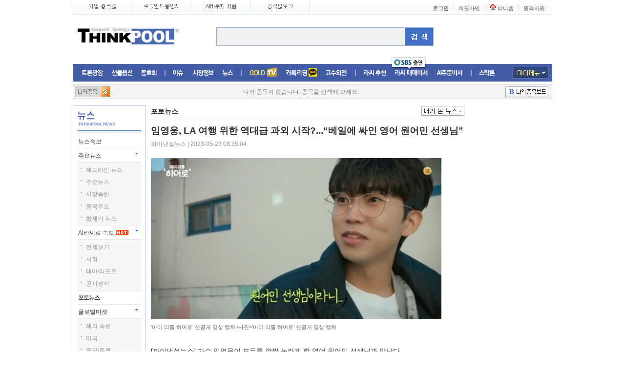

--- FILE ---
content_type: text/html;charset=UTF-8
request_url: http://stock.thinkpool.com/news/photoNews/read/photoNews.do?sn=15959327
body_size: 81903
content:
<!DOCTYPE html PUBLIC "-//W3C//DTD XHTML 1.0 Transitional//EN" "http://www.w3.org/TR/xhtml1/DTD/xhtml1-transitional.dtd">






<html>
<head>
<meta http-equiv="Cache-Control" content="No-Cache" />
<meta http-equiv="Pragma" content="No-Cache" />
<meta http-equiv="expires" content="now" />
<meta http-equiv="X-UA-Compatible" content="IE=edge" />
<meta http-equiv="Content-Type" content="text/html; charset=UTF-8" />
<meta name="naver-site-verification" content="28c06d4c6a3c6b9de115f4fe1b36f6b1cff288eb"/>
<title>
	뉴스  
	> 포토뉴스 
	 
	:: 씽크풀
</title>










<link rel="stylesheet" type="text/css" href="http://img.thinkpool.com/stockthinkpool/css/style.css?nowdate=20260118021254" />
<link rel="stylesheet" type="text/css" href="http://img.thinkpool.com/stockthinkpool/css/news.css" />
<link rel="stylesheet" type="text/css" href="http://img.thinkpool.com/stockthinkpool/css/jquery/jquery-ui.css" />
<link rel="stylesheet" type="text/css" href="http://img.thinkpool.com/stockthinkpool/css/searchGuideList.css" />
<script type="text/javascript" src="/resource/js/jquery/jquery-1.9.1.js"></script>
<script type="text/javascript" src="/resource/js/jquery/jquery.cookie.js"></script>
<script type="text/javascript">	
	j$ = jQuery.noConflict();
</script>
<script type="text/javascript" src="https://sign.thinkpool.com/resource/js/signPublic.js?nowdate=20260118021254" ></script>
<script type="text/javascript" src="/resource/js/news.js"></script>
<script type="text/javascript" src="/resource/js/public.js?nowdate=20260118021254"></script>
<script type="text/javascript" src="/resource/js/default.js"></script>
<script type="text/javascript" src="/resource/js/AC_OETags.js"></script>
<script type="text/javascript" src="/resource/js/prototype/prototype.js"></script>
<script type="text/javascript" src="/resource/js/prototype/TopSuggest.js"></script>
<script type="text/javascript" src="/resource/js/prototype/autocomplete.js"></script>
<script type="text/javascript" src="/resource/js/jquery/jquery-ui.js"></script>
<script type="text/javascript" src="/resource/js/jquery.bxslider.min.js"></script>

<!-- Global site tag (gtag.js) - Google Analytics -->
<script async src="https://www.googletagmanager.com/gtag/js?id=UA-69082202-1"></script>
<script>
  window.dataLayer = window.dataLayer || [];
  function gtag(){dataLayer.push(arguments);}
  gtag('js', new Date());

  gtag('config', 'UA-69082202-1');
</script>
<!-- Global site tag (gtag.js) - Google Analytics -->
<script async src="https://www.googletagmanager.com/gtag/js?id=G-PYVDWNED29"></script>
<script>
  window.dataLayer = window.dataLayer || [];
  function gtag(){dataLayer.push(arguments);}
  gtag('js', new Date());

  gtag('config', 'G-PYVDWNED29');
</script>
</head>
<body>

<!-- 20160428 KJH :: 읽기 페이지 경로 (tiles에서 셋팅)-->


<div id="wrap">
	<!DOCTYPE html PUBLIC "-//W3C//DTD XHTML 1.0 Transitional//EN" "http://www.w3.org/TR/xhtml1/DTD/xhtml1-transitional.dtd">



	<div id="header">
		<!DOCTYPE html PUBLIC "-//W3C//DTD XHTML 1.0 Transitional//EN" "http://www.w3.org/TR/xhtml1/DTD/xhtml1-transitional.dtd">





<script type="text/javascript">
	j$(document).ready(function(){
		// 기업 씽크풀
		j$("#info").hover(
			function(){
				j$("#info > a > img").attr("src", "https://img.thinkpool.com/stockthinkpool/image/common/top_menu_th_on.gif");
				j$("#info").attr("class", " navi_tp_on menuimg");
			},
			function(){
				j$("#info > a > img").attr("src", "https://img.thinkpool.com/stockthinkpool/image/common/top_menu_th_off.gif");
				j$("#info").attr("class", "navi_tp_off menuimg");
			}
		)
		// 로그인 도용방지
		j$("#login").hover(
			function(){
				j$("#login > a > img").attr("src", "https://img.thinkpool.com/stockthinkpool/image/common/top_menu_lo_on.gif");
				j$("#login").attr("class", " navi_lo_on menuimg");
			},
			function(){
				j$("#login > a > img").attr("src", "https://img.thinkpool.com/stockthinkpool/image/common/top_menu_lo_off.gif");
				j$("#login").attr("class", "navi_lo_off menuimg");
			}
		)
		// AI 바우처
		j$("#ai").hover(
			function(){
				j$("#ai > a > img").attr("src", "https://img.thinkpool.com/stockthinkpool/image/common/top_menu_ai_on.png");
				j$("#ai").attr("class", "navi_mk_on menuimg");
			},
			function(){
				j$("#ai > a > img").attr("src", "https://img.thinkpool.com/stockthinkpool/image/common/top_menu_ai_off.png");
				j$("#ai").attr("class", "navi_mk_off menuimg");
			}
		)
	
		/*190826 블로그*/
		j$('#blog').hover( 
			function(){
				j$('#navi_blog').attr("src", "https://img.thinkpool.com/topmenu/top_menu_tbg_on.png");
				j$('#blog').attr("class", "navi_tbg_on menuimg");
			},
			function(){
				j$('#navi_blog').attr("src", "https://img.thinkpool.com/topmenu/top_menu_tbg_off.png");
				j$('#blog').attr("class", "navi_tbg_off menuimg");
			}
		)
	});
</script>


<div class="gnb" style="background:#fff url('http://img.thinkpool.com/stockthinkpool/image/common/sta_common01.gif') repeat-x 0 2px">
	<!-- 씽크풀 메뉴 -->
	<ul class="navi_st_menu">
		<li class="navi_tp_off menuimg" id="info">
			<a href="http://info.thinkpool.com" target="_blank">
				<img src="http://img.thinkpool.com/stockthinkpool/image/common/top_menu_th_off.gif" alt="기업 씽크풀" />
			</a>
		</li>
		<li class="navi_lo_off menuimg" id="login">
			<a href="http://idsafe.kr/" target="_blank">
				<img src="http://img.thinkpool.com/stockthinkpool/image/common/top_menu_lo_off.gif" alt="로그인 도용방지" />
			</a>
		</li>
		<li class="navi_mk_off menuimg" id="ai">
			<a href="http://www.thinkpool.com/aivoucher/index.html" target="_blank">
				<img src="http://img.thinkpool.com/stockthinkpool/image/common/top_menu_ai_off.png" alt="AI 바우처" />
			</a>
		</li>
		<!-- 190826 블로그 -->
		<li id="blog" class="navi_tbg_off menuimg">
			<a href="https://blog.naver.com/think_web" target="_blank">
				<img src="http://img.thinkpool.com/topmenu/top_menu_tbg_off.png" id="navi_blog" alt="블로그">
			</a>
		</li>
	</ul>
	<!-- 씽크풀 메뉴 끝-->		
	<ul class="navi">
		
			
			
				<li class="m_log"><a href="javascript:goLogin();">로그인</a></li>
				<li><a href="https://sign.thinkpool.com/user/join.do">회원가입</a></li> 
			
		
		<li class="m_mini"><a href="http://www.thinkpool.com/MiniHome.do?loc=Index">미니홈</a></li>
		<li><a href="http://as82.kr/thinkpool/" target="_blank">원격지원</a></li>
	</ul>
</div>

	<div class="top">
		
		
		
			
			
				<h1 class="logo">
					<!-- 기본 로고 -->
					<a href="http://www.thinkpool.com"><img src="http://img.thinkpool.com/stockthinkpool/image/common/logo.gif" alt="Think Pool" /></a>
				</h1>
			
		
		<form id="searchForm" action="" method="post">
			<input type="hidden" id="hiddenCode" name="hiddenCode"/>
			<input type="hidden" id="hiddenName" name="hiddenName"/>
		</form>
		<div id="search">			
				<fieldset>
					<legend>검색</legend>
					<div class="srch_area">
						<label for="txt-srch" class="blind">종목 및 테마명 검색</label>
						<input type='text' name="item_code" id="item_code" class="input_txt" autocomplete="off" onfocus="focusIn();" onblur="boxBlur();" class="inputdesign"/>
						<!-- <input type="image" class="btn" src="http://img.thinkpool.com/stockthinkpool/image/btn/btn_srch.gif" alt="검색" /> [D] input / a 둘 다 사용 가능 -->
						<a href="javascript:top_search();"><img src="http://img.thinkpool.com/stockthinkpool/image/btn/btn_srch.gif" class="btn" alt="검색" /></a>
						<!-- <a href="javascript:window.open('http://www.thinkpool.com/itemanal/popall/pop_aobj.jsp?Gcode=000_002','allItem','width=667,height=500,resizable=no,scrollbars=yes');" class="btn_fnd">종목검색</a> -->
							 
					</div>
				</fieldset>
			
			<div class="ly_srch"><!-- [D] 검색 자동완성 레이어 보이는 경우 style="display :block" -->
				<ul class="lst">
					<li>
						<a href="#" class="item"><em>삼</em>강엠앤티(100090)</a>
						<dl><!-- [D] 검색 자동완성 서브 레이어 보이는 경우 style="display:block" -->
							<dt class="blind">관련항목 메뉴</dt>
							<dd><a href="#">이슈 발생 <img src="http://img.thinkpool.com/stockthinkpool/image/ico/ico_new.gif" alt="new" /></a></dd>
							<dd><a href="#">관련테마-풍력테마</a></dd>
							<dd><a href="#">현재가</a></dd>
							<dd><a href="#">토론방</a></dd>
							<dd><a href="#">AI매매신호</a></dd>
							<dd><a href="#">차트</a></dd>
							<dd><a href="#">뉴스</a></dd>
						</dl>
					</li>
					<li>
						<a href="#" class="item"><em>삼</em>광유리(005090)</a>
						<dl>
							<dt class="blind">관련항목 메뉴</dt>
							<dd><a href="#">관련테마-풍력테마</a></dd>
							<dd><a href="#">현재가</a></dd>
							<dd><a href="#">토론방</a></dd>
							<dd><a href="#">AI매매신호</a></dd>
							<dd><a href="#">차트</a></dd>
							<dd><a href="#">뉴스</a></dd>
						</dl>
					</li>
					<li>
						<a href="#" class="item"><em>삼</em>륭물산(014970)</a>
						<dl>
							<dt class="blind">관련항목 메뉴</dt>
							<dd><a href="#">관련테마-풍력테마</a></dd>
							<dd><a href="#">현재가</a></dd>
							<dd><a href="#">토론방</a></dd>
							<dd><a href="#">AI매매신호</a></dd>
							<dd><a href="#">차트</a></dd>
							<dd><a href="#">뉴스</a></dd>
						</dl>
					</li>
				</ul>
				<dl class="lst">
					<dt><img src="http://img.thinkpool.com/stockthinkpool/image/common/tx_top_srch_1.gif" alt="이슈&amp;테마 검색" /></dt>
					<dd><a href="#"><em>삼</em>삼성전자설비투자 테마</a></dd>
					<dd><a href="#"><em>삼</em>성신수종사업 <img src="http://img.thinkpool.com/stockthinkpool/image/ico/ico_hot.gif" alt="hot" /></a></dd>
					<dd><a href="#"><em>삼</em>성신수종사업</a></dd>
				</dl>
				<dl class="lst">
					<dt><img src="http://img.thinkpool.com/stockthinkpool/image/common/tx_top_srch_2.gif" alt="전문가 검색검색" /></dt>
					<dd><a href="#"><em>삼</em>위일체</a></dd>
				</dl>
				<dl class="lst">
					<dt><img src="http://img.thinkpool.com/stockthinkpool/image/common/tx_top_srch_3.gif" alt="씽크풀 서비스 검색" /></dt>
					<dd><a href="#"><em>삼</em>위일체</a></dd>
				</dl>
			</div>
		</div>

		<div class="lnb">
			<ul class="menu1">
				<li class="m1"><a href="http://www.thinkpool.com/discuss/">토론광장</a></li><!-- [D] 메뉴 선택된 경우 on클레스 추가 :: <a href="#" class="on"> -->
				<li class="m2"><a href="http://www.thinkpool.com/future/">선물옵션</a></li>
				<li class="m3"><a href="http://www.thinkpool.com/club/main.jsp">동호회</a></li>
			</ul>
			<ul class="menu2">
<!-- 				<li class="m4"><a href="http://www.thinkpool.com/strategy/">투자의 맥</a></li> -->
				<li class="m5"><a href="http://www.thinkpool.com/contentmana/todayIssue.jsp?mcd=A2BA">이슈</a></li>
				<li class="m6"><a href="#sub_m6">시장정보</a>
					<div id="sub_m6" class="blind">
						<dl>
							<dt><strong>시장동향</strong></dt>
							<dd><a href="http://www.thinkpool.com/sdata/status/index.jsp">주요지수현황</a></dd>
							<dd><a href="http://www.thinkpool.com/sdata/status/sub_1_1.jsp">투자자별 매매동향</a></dd>
							<dd><a href="http://www.thinkpool.com/sdata/status/sub_2_1.jsp">업종동향</a></dd>
						</dl>
						<dl>
							<dt><strong>특징주</strong></dt>
							<dd><a href="http://www.thinkpool.com/itemanal/special/pdsView.jsp?gubun=1">시세 급변주</a></dd>
							<dd><a href="http://www.thinkpool.com/sdata/market/sub_10_1.jsp">상한가/하한가</a></dd>
						</dl>
						<dl>
							<dt><strong>종목정보</strong></dt>
							<dd><a href="http://www.thinkpool.com/itemanal/news/newsView.jsp">종목뉴스</a></dd>
							<dd><a href="http://www.thinkpool.com/itemanal/news/noticeView.jsp">종목공시</a></dd>
						</dl>
						<dl>
							<dt><strong>시장정보 바로가기</strong></dt>
							<dd><a href="http://www.thinkpool.com/itemanal/">종목의 발견</a></dd>
							<dd><a href="http://www.thinkpool.com/sdata/index.jsp">파워데이타</a></dd>
							<dd><a href="http://www.thinkpool.com/world/">해외증시</a></dd>
						</dl>
						<dl style="padding-left:695px;padding-top:10px;">
							<dt style="background:none;padding-left:0;color:#000;"><strong onclick="location.href='http://www.thinkpool.com/strategy/'" style="cursor: pointer;">투자의맥</strong></dt>
						</dl>
						<a href="#" class="btn_clse">서브메뉴 닫기</a>
					</div>
				</li>
				<li class="m8"><a href="/news/newsHome.do">뉴스</a></li>
			</ul>
			<ul class="menu3">
				<li class="m9"><a href="http://www.thinkpool.com/live/">증권TV</a></li>
				<li class="m10"><a href="http://stock.thinkpool.com/smsclub/index.do">머니톡톡존</a></li>
				<li class="m12"><a href="http://stock.thinkpool.com/sbscnbc/w/index/duncun5809.do" target="_blank">고수외전</a></li>
			</ul>
			<ul class="menu4">
		  		<li class="m7"><a href="https://rassi.thinkpool.com:511/analysis/index.do" target="_blank">라씨추천</a></li>
		  		<li class="m20">
		  			<div style="margin-top: -20px; margin-left: -5px; display: block; position: absolute; z-index: 999;">
		  				<img src="http://img.thinkpool.com/common_img/reform/main_menu_icon_sbs.png" border="0">
		  			</div>
		  			<a href="https://tradingpoint.co.kr/home/web/view.do" target="_blank">라씨매매비서</a>
		  		</li>
		  		<li class="m13">
		  			<a href="https://rassitrader.thinkpool.com/home/index.do" target="_blank">AI주문비서</a>
		  		</li>
			</ul>				
			<ul class="menu5">
			  <li class="m11"><a href="http://www.thinkstock.co.kr">스탁론</a></li>
			</ul>			
			<ul class="menu6">
				<li>
					<a href="#sub_my" class="my">마이메뉴</a>
					<div id="sub_my" class="blind">
						<dl class="section_my1">
							<dt><strong>내 서비스 추천</strong></dt>
							<dd>
								<strong>증권TV</strong>
								<div>
									<a href="http://www.thinkpool.com/live/">최고의 전문가가 진행하는 증권방송을 만나보세요!</a>
								</div>
							</dd>
							<dd>
								<strong>Biz동호회</strong>
								<div>
									<a href="http://www.thinkpool.com/club/clublist.jsp?section=Biz">투자에 도움이 되는 동호회를 만나보세요!</a>
								</div>
							</dd>
						</dl>
						<dl class="section_my2">
							<dt><strong>내 종목/전문가 관리</strong></dt>
							<dd><a href="http://www.thinkpool.com/myset/myset.jsp">종목 메신저속보 관리</a></dd>
							<dd><a href="http://www.thinkpool.com/live/sms/mylist.jsp">전문가SMS 관리</a></dd>
							<dt style="padding:5px 0 5px 0;"><strong>카톡 리딩</strong></dt>
							<dd><a href="http://stock.thinkpool.com/smsclub/index.do" style="color:#999;text-decoration:none;">카카오톡 오픈채팅! 언제어디서나 종목추천 서비스를 받으세요!</a></dd>															
						</dl>
						<dl class="section_my3">
							<dt><strong>나를 위한 맞춤혜택</strong></dt>
							<dd><a href="http://www.thinkpool.com/live/free365/index.jsp">365일 무료 증권방송</a></dd>
							<dd><a href="http://www.thinkpool.com/signkorea/guide/guide.jsp">공동인증서 무료서비스</a></dd>
						</dl>
						<dl class="section_log">
							<dt><strong>내 정보 관리</strong></dt>
							
								
									<!-- [D] 로그인 전 -->
									<dd>
										<div class="btns">
											<a href="javascript:goLogin();"><img src="http://img.thinkpool.com/stockthinkpool/image/btn/btn_login.gif" alt="로그인" /></a>
											<a href="#"><img src="http://img.thinkpool.com/stockthinkpool/image/btn/btn_signkorea.gif" alt="인증서 로그인" /></a>
										</div>
										<div class="lnk1">
											<a href="https://sign.thinkpool.com/user/join.do">회원가입</a> | <a href="http://www.thinkpool.com/customer/user/search_id.jsp">아이디</a>/<a href="http://www.thinkpool.com/customer/user/search_pass.jsp">비밀번호 찾기</a>
										</div>
									</dd>
								
								
							
						</dl>
						<a href="#" class="btn_clse">서브메뉴 닫기</a>
					</div>
				</li>
			</ul>
		</div>

		<div class="bnr_area">
			<div class="img_bnr">
				<!-- 메인 검색 버튼 옆 타임별 랜덤배너 -->
				
					
					
						<!-- 일반적으로 보여줄 배너 -->
						<ul>				
							
						</ul>
						<!-- //일반적으로 보여줄 배너 -->
					
				
			</div>
		</div>
		
	</div>


<!-- ---------------------------------------------------------------------------------------------------- -->
<!-- -------------------------------------------                      ----------------------------------------- -->
<!-- -------------------------------------------- 검색 관련 영역 ---------------------------------------- -->
<!-- -------------------------------------------                      ----------------------------------------- -->
<!-- ---------------------------------------------------------------------------------------------------- -->

<input type="hidden" id="_topMimg" /><!--절대삭제안됨-->
<input type="hidden" id="_topMUrl" /><!--절대삭제안됨-->
<input type="hidden" id="_topMTgt" /><!--절대삭제안됨-->
<input type="hidden" id="_topMSn" /><!--절대삭제안됨-->

<form name="top_frm" id="top_frm" action="javascript:top_search();">	
	<input type="hidden" id="menu" name="menu"  value="/i/index"/>
	<input type="hidden" id="code" name="code" value="code"/>
	<input type="hidden" id="gcode" name="gcode" value=""/>
	<input type="hidden" id="mcd" name="mcd" value="HOME"/>
	<input type="hidden" id="nexturl" name="nexturl" value=""/>
</form>

<hr />

<script language="javascript">
			
	j$(document).ready(function(){
		
		// 종목검색 셋팅.
		new TopSuggest({_inputBox:'item_code', _hiddenBox:'code',_viewSize:6, _function:top_search, _retType:'javascript'});//hidden box에 종목코드를 넘겨 받을경우
		
		// 상단 종목검색창 내부 키워드 배너.
		j$.ajax({
			url : "/resource/data/xml/topSearchInputBanner.xml",
			type : "get",
			dataType : "xml",
			success : function(xml){
				var ran = Math.floor(Math.random() * j$(xml).find("cycle").length);
				j$(xml).find("cycle").each(function(status){
					if( ran == status ){
						j$("#_topMSn").val(j$(this).find("sn").text()); // 글번호
						j$("#_topMimg").val(j$(this).find("fileName").text()); // 이미지명
						j$("#_topMUrl").val(j$(this).find("link").text()); // 링크
						j$("#_topMTgt").val(j$(this).find("target").text()); // 새창 or 현재창 타겟
						j$("#item_code").	css({"background-image":"url('http://files.thinkpool.com/main_info/"+j$(this).find("fileName").text()+"')", "background-repeat":"no-repeat", "background-position":"center"});
					}
				});
			},
			error : function(xhr, status, error){
				//alert("Data load error :: " + error);
			}
		});
		
		j$(document).on("click", "a", function(event){	
			//event.preventDefault();
			var mclass = j$(this).closest("ul").attr("class");
			//console.log(mclass);
			if(mclass == "menu1" || mclass == "menu2" || mclass == "menu3"){
				//console.log(j$(this).attr("href"));
				j$(this).off("click");
				var href = j$(this).attr("href");
				var code = "";
				if(href == "http://www.thinkpool.com/discuss/"){ // 토론광장
					code = "H1";
				}else if(href == "http://www.thinkpool.com/future/"){ // 선물옵션
					code = "H2e";
				}else if(href == "http://www.thinkpool.com/club/main.jsp"){ // 동호회
					code = "H3";
				}else if(href == "http://www.thinkpool.com/strategy/"){ // 투자의맥
					code = "H4e";
				}else if(href == "http://www.thinkpool.com/contentmana/todayIssue.jsp?mcd=A2BA"){ // 이슈테마
					code = "H5e";
				}else if(href == "/news/newsHome.do"){ // 뉴스
					code = "H7";
				}else if(href == "http://www.thinkpool.com/live/"){ // 증권TV
					code = "H8s";
				}else if(href == "http://stock.thinkpool.com/smsclub/index.do"){ // 머니톡톡존
					code = "H9s";
				}else if(href == "http://www.thinkpool.com/stockloan/"){ // 스탁론
					code = "H10";
				}else if(href == "http://www.thinkalgo.co.kr/?Gcode=000_004_076"){ // 씽크알고
					code = "H11";
				}else if(href == "https://rassi.thinkpool.com:511/"){ // 라씨
					code = "H12";
				}else if(href == "http://stock.thinkpool.com/star/index.do"){ // 5STAR
					code = "H13e";
				}else{ // 시장정보
					if(href == "http://www.thinkpool.com/sdata/status/index.jsp"){ // 주요지수현황
						code = "H6_1";
					}else if(href == "http://www.thinkpool.com/sdata/status/sub_1_1.jsp"){ // 투자자별 매매동향
						code = "H6_2";
					}else if(href == "http://www.thinkpool.com/sdata/status/sub_2_1.jsp"){ // 업종동향
						code = "H6_3";
					}else if(href == "http://www.thinkpool.com/itemanal/special/pdsView.jsp?gubun=1"){ // 시세 급변주
						code = "H6_4";
					}else if(href == "http://www.thinkpool.com/sdata/market/sub_10_1.jsp"){ // 상한가/하한가
						code = "H6_5";
					}else if(href == "http://www.thinkpool.com/itemanal/news/newsView.jsp"){ // 종목뉴스
						code = "H6_6";
					}else if(href == "http://www.thinkpool.com/itemanal/news/noticeView.jsp"){ // 종목공시
						code = "H6_7";
					}else if(href == "http://www.thinkpool.com/itemanal/"){ // 종목의 발견
						code = "H6_8";
					}else if(href == "http://www.thinkpool.com/sdata/index.jsp"){ // 파워데이타
						code = "H6_9";
					}else if(href == "http://www.thinkpool.com/world/"){ // 해외증시
						code = "H6_10";
					}
				}
				//console.log(code);
				j$.ajax({
					url : "/topSearch/addClickHistoryAjax.do",
					type : "post",
					data : {"code" : code},
					dataType : "json",
					success : function(data){
						
					},
					error : function(xhr, status, error){
						//alert("Data load error :: " + error);
					}
				});
			}else{
				//alert("2");
				
				//console.log("아님..");	
				var mclass = j$(this).closest("div[class=lst_menu]").attr("class");
				//alert(mclass);
				if(mclass != undefined){
					var href = j$(this).attr("href");
					//alert(href);
					if(href.indexOf('http://www.thinkpool.com/itemanal/i/theme_main.jsp?code=') == 0){ // 이슈테마
						code = "S1";
					}else if(href.indexOf('/bbs/itemanal/list/stock_bbs.do?code=') == 0){ // 토론상담
						code = "S2";
					}else if(href.indexOf('http://www.thinkpool.com/itemanal/i/collect.jsp?code=') == 0){ // 모아보는 커뮤니티
						code = "S3";
					}else if(href.indexOf('http://www.thinkpool.com/itemanal/i/chart.jsp?code=') == 0){ // 시세분석
						code = "S4";
					}else if(href.indexOf('http://stock.thinkpool.com/aisignal/item/stock_bbs.do?code=') == 0){ // 매매신호
						code = "S5";
					}else if(href.indexOf('http://www.thinkpool.com/itemanal/i/flex_chart_analysis.jsp?code=') == 0){ // 차트
						code = "S6";
					}else if(href.indexOf('http://www.thinkpool.com/itemanal/i/buysell.jsp?code=') == 0){ // 살까팔까
						code = "S7";
					}else if(href.indexOf('http://www.thinkpool.com/itemanal/i/forupitem.jsp?code=') == 0){ // 주체별 매매동향
						code = "S8";
					}else if(href.indexOf('http://www.thinkpool.com/itemanal/i/loanTransaction.jsp?code=') == 0){ // 대차거래 공매도
						code = "S9";
					}else if(href.indexOf('http://www.thinkpool.com/itemanal/i/latentStock.jsp?code=') == 0){ // 잠재주식수
						code = "S10";
					}else if(href.indexOf('http://www.thinkpool.com/itemanal/i/news/newsView.jsp?') == 0){ // 뉴스공시
						code = "S11";
					}else if(href.indexOf('http://www.thinkpool.com/itemanal/i/clinic_list.jsp?code=') == 0){ // 종목진단
						code = "S12";
					}else if(href.indexOf('http://www.thinkpool.com/itemanal/i/recom_list.jsp?code=') == 0){ // 종목추천
						code = "S13";
					}else if(href.indexOf('http://www.thinkpool.com/itemanal/i/tpreport/tpreport_item.jsp?code=') == 0){ // 리포트분석
						code = "S14";
					}else if(href.indexOf('http://www.thinkpool.com/itemanal/i/uptrend.jsp?code=') == 0){ // 업종
						code = "S15";
					}else if(href.indexOf('http://www.thinkpool.com/itemanal/i/analysis/reporting.jsp?code=') == 0){ // 기업정보
						code = "S16";
					}
					j$.ajax({
						url : "/topSearch/addClickHistoryAjax.do",
						type : "post",
						data : {"code" : code},
						dataType : "json",
						success : function(data){
							
						},
						error : function(xhr, status, error){
							//alert("Data load error :: " + error);
						}
					});
				}
			}			
		});
		
	});
	
	// 상단 종목 및 키워드 검색.
	function top_search(){
		
		if( j$("#item_code").val() == "" ){
			
			var _item_backimg = j$("#item_code").css("background-image");
			
			if( _item_backimg == "" || _item_backimg == "none" ){
				alert("종목명/코드를 입력해 주세요.");
				j$("#item_code").focus();
			}else{
				topSearchClickEvent(j$("#_topMSn").val());
			}
			return;
			
		}else if( j$("#code").val() == "" || j$("#code").val() == "0" ){
			
			// 유저가 검색한 키워드가 존재하는지 아닌지를 체크 한 후 INSERT 또는 UPDATE
			j$.ajax({
				url : "/topSearch/addSearchKeywordAjax.do",
				type : "post",
				data : {searchKeyword:j$("#item_code").val()},
				success : function(){
				},
				error : function(xhr, status, error){
					//alert("Data load error :: " + error);
				}
			});
			
			alert("종목명/코드를 정확하게 입력 또는 선택해 주세요.");
			j$("#item_code").focus();
			
			return;
			
		}else{
			
			if( j$("#top_frm").attr("action").indexOf('javascript') != -1 ){
				j$("#top_frm").attr("action", "www.thinkpool.com/itemanal/connect.jsp");
			}
			
			j$("#top_frm").submit();
		}
	}
	
	function topSearchClickEvent(num)
	{
		j$.ajax({
			url : "/topSearch/topSearchClickEventAjax.do",
			type : "get",
			data : {sn:num},
			success : function(){
				// 검색 키워드에 대한 페이지로 이동.
				window.open(j$("#_topMUrl").val(), j$("#_topMTgt").val());
			},
			error : function(xhr, status, error){
				//alert("Data load error :: " + error);
			}
		});
	}

	function boxBlur(){
		if(j$("#item_code").val() == ""){
			if(j$("#_topMimg").val() != ""){
				j$("#item_code").	css({"background-image":"url('http://files.thinkpool.com/main_info/"+j$("#_topMimg").val()+"')", "background-repeat":"no-repeat", "background-position":"center"});
			}
		}
	}

	// 종목검색 input tag에 마우스 커서 발생시 키워드 배너 제거.
	function focusIn(){
		j$("#item_code").css("background-image", "");
	}
	
</script>

<!-- ---------------------------------------------------------------------------------------------------- -->
<!-- ------------------------------------------                        ----------------------------------------- -->
<!-- ------------------------------------------ //검색 관련 영역 ---------------------------------------- -->
<!-- ------------------------------------------                        ----------------------------------------- -->
<!-- ---------------------------------------------------------------------------------------------------- -->
<!-- 마이페이지 팝업 -->
<div class="mypage_pop_dialog" style="display:none;">
	<span class="txt">
		이 서비스는 일반회원가입 후 <br/>
		이용 가능 합니다.
	</span>
	<div class="mpd_btn">
		<a href="javascript:userJoinChange('')"><img src="http://img.thinkpool.com/mthinkpool/user/img/normal_join_btn.gif" alt="일반회원가입"/></a>
		<a href="javascript:openMpdClose();"><img src="http://img.thinkpool.com/mthinkpool/user/img/normal_join_cancel.gif" alt="취소"/></a>
	</div>
</div>
<style type="text/css">
	.mypage_pop_dialog{position:absolute;top:172px;left:50%;width:228px;height:150px;z-index:999;background:#fff;border:1px solid #cdcdcd;margin-left:262px;}
	.mypage_pop_dialog .txt{display:inline-block;width:100%;text-align:center;font-size:13px;color:#333;line-height:23px;font-family:'dotum';margin-top:30px;}
	.mypage_pop_dialog .mpd_btn{display:inline-block;width:100%;text-align:center;margin-top:30px;}
	.mypage_pop_dialog .mpd_btn a{display:inline-block;margin:0 4px;border:0;}
	.mypage_pop_dialog .mpd_btn a img{border:0;}
</style>
<script type="text/javascript">	
	function openMpdOpen(){
		j$('.mypage_pop_dialog').show();
	}
	
	function openMpdClose(){
		j$('.mypage_pop_dialog').hide();
	}	
</script>	
<!-- //마이페이지 팝업 -->


		<!DOCTYPE html PUBLIC "-//W3C//DTD XHTML 1.0 Transitional//EN" "http://www.w3.org/TR/xhtml1/DTD/xhtml1-transitional.dtd">



<script type="text/javascript">
j$(document).ready(function(){
	// 리스트 출력.
	itemList();
});

/* 최근검색 or 관심종목 종목에 마우스 on, over했을 경우 생기는 토론/차트/신호 layer.
해당 스크립트는 default.js에 존재하나 리스트를 ajax jquery로 가져왔을 경우
리스트보다 스크립트가 먼저 시작되다보니 on, over를 제대로 가져오지 못하기때문에
itemList()함수에서 ajax를 동기(async: false)로 수정하였고 해당 스크립트는 이곳으로 이동. */
function myItemHover(){
	j$('#header .spot_area .item_area').hover(function(){
		j$(this).parent().addClass('over');
		j$(this).parent().find('.ly_lnk').mouseover(function(){
			j$(this).parent().addClass('over');
		});
	},function(){
		j$(this).parent().removeClass('over');
		j$(this).parent().find('.ly_lnk').mouseout(function(){
			j$(this).parent().removeClass('over');
		});
	});
}

// 나의 종목 리스트.
function itemList(){
	j$.ajax({
		url : "/common/ajax/myItemList.do",
		type : "POST",
		dataType : "json",
		success : function(data){
			
			var html = "";
			
			if(data.length > 0){
				html += "<ul>";
				j$(data).each(function(i, vo){
					// 종목은 3개 단위로 보여주기 위해 css display설정.
					var display = (i > 2 ? "none" : "block"); //c 2->1
					html += "<li style='display:"+display+"'>";
					html += "	<div class='likeBtn "+(vo.lockFlag == "Y" ? "on" : "")+"' onclick=\"setMyItemLockConfirm('"+(vo.lockFlag == "Y" ? "unlock" : "lock")+"', '"+vo.code+"', '"+vo.codeName2+"');\">";
					html += "		<img src='http://img.thinkpool.com/common/reform/main_top_like_off.png' alt='관심종목선택' class='li_off'>";
					html += "		<img src='http://img.thinkpool.com/common/reform//main_top_like_on.png' alt='관심종목선택' class='li_on'>";
					html += "	</div>";
					html += "	<div class='item_area'>";
					html += "		<span class='name'><a href='http://www.thinkpool.com/itemanal/i/index.jsp?mcd=Q0&code="+vo.code+"&Gcode=000_006_001'>"+vo.codeName2+"</a></span>";
					html += "		<span class='"+vo.css+"'>"+vo.curPriceF+" &nbsp;";
										if( j$("#btnRate").val() == "prePer" ){ // 등락률보기 일때.
					html += 				( vo.css == "up" ? "+" : "" ) + vo.preperF;
										}else if( j$("#btnRate").val() == "preComp" ){ // 등락금액보기 일때.
					html += 				vo.mark+""+vo.preComp;
										}
					html += "		</span>";
					html += "	</div>";
					html += "	<div class='ly_lnk'>";
					html += "		<a href='http://stock.thinkpool.com/bbs/itemanal/list/stock_bbs.do?code="+vo.code+"'>토론</a> | "; 
					html += "		<a href='http://www.thinkpool.com/itemanal/i/chart.jsp?code="+vo.code+"'>시세</a> | ";
					html += "		<a href='http://stock.thinkpool.com/aisignal/item/stock_bbs.do?code="+vo.code+"'>신호</a>";
					//html += "		<a href='http://www.thinkpool.com/itemanal/i/signal.jsp?code="+vo.code+"'>신호</a>";
					html += "	</div>";
					html += "	<a href=\"javascript:setMyItemDelete('"+vo.code+"');\" class='btn_del' title='최근검색 삭제'>삭제</a>";
					html += "</li>";
				});
				html += "</ul>";
				html += "<a href='javascript:void(0);' class='btn_prev_off' id='btn_prev'>이전</a>";
						if( data.length > 3 ){
				html += "<a href='javascript:itemNext();' class='btn_next' id='btn_next'>다음</a>";
						}else{
				html += "<a href='javascript:void(0);' class='btn_next_off' id='btn_next'>다음</a>";
						}
				
				j$(".lst_item").empty();
				j$(".lst_item").removeAttr("style");
				j$(".lst_item").html(html);
			}else{
				
				/* 비로그인일때 또는 검색한 종목이 없을 경우 기존 클래스명은 .lst_empty이지만 
					Ajax로 리스트 출력시 디자인상 처리하기 힘든 부분이 있어 불가피하게 비로그인이나 데이터가 없을경우 
					.lst_empty클래스에 적용되어 있는 css를 .lst_item에 추가하여 처리함. */
				j$(".lst_item").empty();
				j$(".lst_item").css({"padding":"4px 0 0 0", "color":"#777", "text-align":"center"});
				
				if( j$("#userType").val() == "X" ){
					j$(".lst_item").html("나의 종목이 없습니다. 종목을 검색해 보세요.");
					//j$(".lst_item").html("<a href='javascript:goLogin();'>로그인</a>하시면 회원님의 관심종목을 확인하실 수 있습니다.");
					//j$(".lst_item > a").css({"color":"#6780ca", "font-weight":"bold", "text-decoration":"underline"}); // 로그인 a태그에 css설정.
				}else{
					
					// 비로그인 상태에서 최근검색 또는 관심종목 선택시 메세지 출력.
					if( j$(".spot_area .tab a:eq(0)").attr("class").indexOf("btn_rct_on") > -1 ){ // 최근검색일때.
						j$(".lst_item").html("최근 검색하신 종목이 없습니다.");
					}else{ // 관심종목일때.
						j$(".lst_item").html("나의관심종목이 없습니다. 관심종목을 설정해 주세요.");
					}
				}
			}
			
			/* 최근검색 or 관심종목 종목에 마우스 on, over했을 경우 생기는 토론/차트/신호 layer. */
			myItemHover();
		},
		error : function(xhr, status, error){
			//alert("Data load error :: " + error);
		}
	});
}

// default mySearchPageNo.
var mySearchPageNo = 1;

// 이전 페이지
function itemPrev(){
	
	// 이전버튼 클릭시 다음버튼 활성화.
	j$(".lst_item #btn_next").attr("class", "btn_next");
	j$(".lst_item #btn_next").attr("href", "javascript:itemNext();");
	
	mySearchPageNo--;
	
	var start = 0;
	var end = 0;
/* 	
	if( mySearchPageNo == 1 ){
		start = 0;
		end = 1;
	}else if( mySearchPageNo == 2 ){
		start = 2;
		end = 3;
	}else if( mySearchPageNo == 3 ){
		start = 4;
		end = 5;
	}else if( mySearchPageNo == 3 ){
		start = 4;
		end = 5;
	}else if( mySearchPageNo == 4 ){
		start = 6;
		end = 7;
	}else if( mySearchPageNo == 5 ){
		start = 8;
		end = 8;
	}
	 */
	 
	if( mySearchPageNo == 1 ){
		start = 0;
		end = 2;
	}else if( mySearchPageNo == 2 ){
		start = 3;
		end = 5;
	}else if( mySearchPageNo == 3 ){
		start = 6;
		end = 8;
	}
	 
	if( mySearchPageNo == 0 || mySearchPageNo == 2 ){
		j$(".lst_item #btn_prev").attr("href", "javascript:void(0);");
		j$(".lst_item #btn_prev").attr("class", "btn_prev_off");
	}
	
	j$(".lst_item > ul > li").css("display", "none");
	for(var i = start; i <= end; i++ ){
		j$(".lst_item > ul > li:eq("+i+")").css("display", "block");
	}
}


// 다음 페이지
function itemNext(){

	// 다음페이지 이동시 이전버튼 활성화.
	j$(".lst_item #btn_prev").attr("href", "javascript:itemPrev();");
	j$(".lst_item #btn_prev").attr("class", "btn_prev");
	
	mySearchPageNo++;
	
	var start = 0;
	var end = 0;
	
/* 	if( mySearchPageNo == 1 ){
		start = 0;
		end = 1;
	}else if( mySearchPageNo == 2 ){
		start = 2;
		end = 3;
	}else if( mySearchPageNo == 3 ){
		start = 4;
		end = 5;
	}else if( mySearchPageNo == 3 ){
		start = 4;
		end = 5;
	}else if( mySearchPageNo == 4 ){
		start = 6;
		end = 7;
	}else if( mySearchPageNo == 5 ){
		start = 8;
		end = 8;
	} */
	
	if( mySearchPageNo == 1 ){
		start = 0;
		end = 2;
	}else if( mySearchPageNo == 2 ){
		start = 3;
		end = 5;
	}else if( mySearchPageNo == 3 ){
		start = 6;
		end = 8;
	}
	
	// 마지막 페이지일 경우 다음버튼 비활성화.
	if( mySearchPageNo == Math.ceil(j$(".lst_item > ul > li").length / 2) ){
		j$(".lst_item #btn_next").attr("href", "javascript:void(0);");
		j$(".lst_item #btn_next").attr("class", "btn_next_off");
	}
	
	// 해당 페이지 영역만큼의 리스트 출력.
	j$(".lst_item > ul > li").css("display", "none");
	for(var i = start; i <= end; i++ ){
		j$(".lst_item > ul > li:eq("+i+")").css("display", "block");
	}
}


// 등락률 or 등락금액 버튼 (prePer:등락률, preComp:등락금액)
function btnRate(gubun){
	
	// 현재 선택되어있는값 hidden Set
	j$("#btnRate").val(gubun);
	
	if( gubun == "prePer" ){ // 등락률
		j$(".btn_rate1").css("display", "block");
		j$(".btn_rate2").css("display", "none");
	}else{ // 등락금액
		j$(".btn_rate1").css("display", "none");
		j$(".btn_rate2").css("display", "block");
	}
	
	// 리스트 출력
	itemList();
}

// 나의종목 삭제.
function setMyItemDelete(code){
	
	if(confirm("나의 종목에서 제외 하시겠습니까?")){
		j$.ajax({
			url : "/rsroApi/ajax/setMyItemDelete.do",
			type : "post",
			data : {"code":code},
			dataType : "json",
			success : function(data){
				//itemList();
				location.reload();
			},
			error : function(xhr, status, error){
				alert(error);
			}
		});
	}
}

// 나의종목 잠금 Confirm.
function setMyItemLockConfirm(cmd, code, codeName){
	
	if( cmd == "unlock" ){
		if( confirm(codeName + " 종목을\n관심종목에서 삭제하시겠습니까?") ){
			setMyItemLock(cmd, code);
		}
	}else{
		if( confirm("관심종목으로 등록하시면\n씽크풀앱(구글플레이)을 통해\n종목새글 및 관련 뉴스를 실시간 알람으로\n받을 수 있습니다.") ){
			setMyItemLock(cmd, code);
		}
	}
}

// 나의종목 잠금/해지.
function setMyItemLock(cmd, code){
	
	j$.ajax({
		url : "/rsroApi/ajax/setMyItemLock.do",
		type : "post",
		data : {"cmd":cmd, "code":code},
		dataType : "json",
		success : function(data){
			//itemList();
			location.reload();
		},
		error : function(xhr, status, error){
			alert(error);
		}
	});
}
</script>
<input type="hidden" id="userType" value="X"/> <!-- 로그인 상태 -->
<input type="hidden" id="searchGubun" value="latest"/> <!-- 최근검색 or 관심종목 구분. -->
<input type="hidden" id="btnRate" value="prePer"/> <!-- 등락률 or 등락금액 구분 -->

<!-- 최근검색 or 관심종목 버튼-->
<div class="spot_area">
	<div class="tab">
		<!-- <a href="javascript:itemSearch('latest');" class="btn_rct_on">최근검색</a>
		<a href="javascript:itemSearch('interest');" class="btn_fvr">관심종목</a> -->
		<a href="javascript:;" class="btn_lvt" style="display:inline-block; float:left;">
			<img src="http://img.thinkpool.com/stockthinkpool/image/btn/btn_lvt.gif" alt="나의종목">
		</a>
		<!-- [D] 두 개 버튼이 토글링 -->
		<a href="javascript:btnRate('preComp');" class="btn_rate1" title="등락률 보기" style="display:block;">%</a>
		<a href="javascript:btnRate('prePer');" class="btn_rate2" title="등락금액 보기" style="display:none;">▲</a>
	</div>

	<!-- 최근검색 or 관심종목 리스트. -->
	<div class="lst_item">
	</div>
	<!-- //최근검색 or 관심종목 리스트 -->
    <div class="mybord">
		<a href="http://www.thinkpool.com/layout/item_main/index.jsp?mcd=Z104&Gcode=001_033_040">
			<img src="http://img.thinkpool.com/stockthinkpool/image/btn/mystockb_btn.gif" width="88" height="23" alt="나의종목보드" />
		</a>
	</div>
</div>
<!-- //최근검색 or 관심종목 -->
	
		
		
		
	</div>
	<div id="container">
		<div id="snb">
			<!DOCTYPE html PUBLIC "-//W3C//DTD XHTML 1.0 Transitional//EN" "http://www.w3.org/TR/xhtml1/DTD/xhtml1-transitional.dtd">



<style>
#snb .buylist{padding:8px 8px 8px 13px;margin-top:3px;border:1px solid #b7c3e7;background:#fff;}
#snb .buylist strong{display:inline-block;width:100%;font-size:12px;color:#333;font-weight:bold;}
#snb .buylist strong em{display:inline-block;width:100%;margin-top:5px;font-size:11px;color:#999;font-weight:normal;}
#snb .buylist ul{display:inline-block;width:100%;}
#snb .buylist ul li{display:inline-block;width:113px;height:16px;line-height:16px;float:left;background:url(http://img.thinkpool.com/common_layout/sta_aside.gif) no-repeat;float:left;padding-left:19px;}
#snb .buylist ul li.no1{background-position:0 -30px;}
#snb .buylist ul li.no2{background-position:0 -60px;margin-top:6px;}
#snb .buylist ul li.no3{background-position:0 -90px;margin-top:6px;}
#snb .buylist ul li.no4{background-position:0 -120px;margin-top:6px;}
#snb .buylist ul li.no5{background-position:0 -150px;margin-top:6px;}
#snb .buylist ul li.no6{background-position:0 -180px;margin-top:6px;}
#snb .buylist ul li.no7{background-position:0 -210px;margin-top:6px;}
#snb .buylist ul li.no8{background-position:0 -240px;margin-top:6px;}
#snb .buylist ul li.no9{background-position:0 -270px;margin-top:6px;}
#snb .buylist ul li.no10{background-position:0 -300px;margin-top:6px;}
#snb .buylist ul li .name{display:inline-block;float:left;font-size:11px;color:#333;}
#snb .buylist ul li .cdn01{display:inline-block;width:38px;height:14px;line-height:14px;font-size:11px;font-weight:bold;border:1px solid #b4e19f;color:#41b40a;float:right;}
#snb .buylist ul li .cdn02{display:inline-block;width:38px;height:14px;line-height:14px;font-size:11px;font-weight:bold;border:1px solid #b7d2ee;color:#3c68cd;float:right;}
#snb .sctcdn_bnr{margin-top:3px;}
</style>

<script type="text/javascript">
	j$(document).ready(function(){
		new autocomplete({_inputBox:'newsHomeItemKeyword', _hiddenBox:'newsHomeHiddenCode', _hiddenBoxName:'newsHomeHiddenName', _retType:'javascript', _searchFlag:'S', _x:9, _y:86, _function:newsSearch});
	
		// left 메뉴 하단 뉴스 or 종목 검색에 따라 input tag 변경.
		j$(':radio[name="rd"]').click(function(){
			if(j$(':radio[name="rd"]:checked').val() == "all"){
				j$("#newsHomeNewsKeyword").css("display", "block");
				j$("#newsHomeItemKeyword").css("display", "none");
			}else if(j$(':radio[name="rd"]:checked').val() == "item"){
				j$("#newsHomeNewsKeyword").css("display", "none");
				j$("#newsHomeItemKeyword").css("display", "block");
			}
		});
		
		// 뉴스검색에서 Enter키 이벤트 발생시 검색 실행.
		j$("#newsHomeNewsKeyword").keydown(function (e){
		    if(e.keyCode == 13){
		    	// 검색
		    	newsSearch();
		    }
		});
		
		// 라씨매매비서 인기종목
		function getBestList(){

			var today = new Date();   

			var month = today.getMonth() + 1;  // 월
			var date = today.getDate();  // 날짜

			var dateStr = (month + '/' + date);
			
			var html ="";
		
			j$.ajax({
				url : "https://m.thinkpool.com/main/ajax/rassiSignal2.do",
				type : "post",
				dataType: "json",
				contentType: "application/x-www-form-urlencoded; charset=UTF-8",
				success : function(data){
					
					var result = data;
				
					html += "<div class='buylist'>";
					html += "<strong style='text-align:center;'>AI매매신호<em style='text-align: right;'>"+dateStr+"</em></strong>";		
					html += "<ul>";	
					for(var i=0; i < result.length; i++)	
					{
						var stockName = result[i].stockName.substring(0,6);
						html += "<a href='http://stock.thinkpool.com/aisignal/item/stock_bbs.do?code="+result[i].stockCode+"'><li class='no"+(i+1)+"'><span class='name'>"+stockName+"</span><em class='cdn0"+(result[i].tradeFlag == 'B' ? '1' : '2')+"'>"+(result[i].tradeFlag == 'B' ? '보유중' : '관망중')+"</em></li></a>";
					}
					html += "</ul>";
					html += "</div>";
					html += "<div class='sctcdn_bnr'>";
					html += "<a href='https://rassiassist.page.link/SArV ' target='_blank'><img src='http://img.thinkpool.com/stockthinkpool/image/signal/side_signal.png' alt='나만의 매매 신호 받기'></a>";
					html += "</div>";
				
					j$("#bestlist").html(html);
				},
				error : function(xhr, status, error){
					//alert(error);
				}
			});

		}
		
		
		getBestList();
		
	});
	
	// left 메뉴 하단 뉴스 or 종목 검색 영역.
	function newsSearch(){
		
		if( j$(':radio[name="rd"]:checked').val() == "all" ){
			if( j$("#newsHomeNewsKeyword").val() == "" ){
				alert("검색어를 입력해주십시요.");
				j$("#newsHomeNewsKeyword").focus();
				return;
			}else{
				location.href="/news/newsFlash/list/newsFlash.do?keyword="+encodeURIComponent(j$("#newsHomeNewsKeyword").val());
			}
		}else if( j$(':radio[name="rd"]:checked').val() == "item" ){
			if( j$("#newsHomeItemKeyword").val() == "" )
			{
				alert("종목명 or 종목코드를 입력해 주세요.");
				j$("#newsHomeItemKeyword").val("");
				j$("#newsHomeItemKeyword").focus();
				return;
			}
			else if( j$("#newsHomeHiddenCode").val() == "" )
			{
				alert("종목명 또는 종목코드를 정확하게 입력해 주세요.");
				j$("#newsHomeItemKeyword").val("");
				j$("#newsHomeItemKeyword").focus();
				return;
			}
			else
			{
				// 나의 종목 등록.
				j$.ajax({
					url : "/rsroApi/ajax/setMyItemInsert.do",
					type : "post",
					data : {"code":j$("#newsHomeHiddenCode").val()},
					dataType : "json",
					xhrFields : {
						withCredentials : true
					},
					success : function(data){
						console.log("result :: " + data);
					},
					error : function(xhr, status, error){
						alert(error);
					}
				});
				
				location.href = "http://www.thinkpool.com/itemanal/i/news/newsView.jsp?mcd=Q0E&code="+j$("#newsHomeHiddenCode").val();
			}
		}
	}
	
</script>


<div class="lst_menu">
	<h2 class="stit">
		<a href="/news/newsHome.do">
			<img src="http://img.thinkpool.com/stockthinkpool/image/common/h_snb_news.gif" alt="뉴스" />
		</a>
	</h2>
	<ul>
	
		<!-- 대표메뉴 for -->
  		
	   		 <!-- 선택메뉴YN -->
	   		 <!-- 하위메뉴존재YN -->
	   		 <!-- 아이콘YN -->
	       	
	        <li>
	            <a href="/news/newsFlash/list/newsFlash.do" class=" ">
	            	
	            	뉴스속보&nbsp;
	            </a>
	            
			</li>	        
		
	   		 <!-- 선택메뉴YN -->
	   		 <!-- 하위메뉴존재YN -->
	   		 <!-- 아이콘YN -->
	       	
	        <li>
	            <a href="/news/majorNews/list/majorNews.do" class="opn ">
	            	
	            	주요뉴스&nbsp;
	            </a>
	            
		            <ul>
		            	<!-- 하위메뉴 for -->
		            	
			            	 <!-- 선택하위메뉴YN -->
			            	 <!-- 아이콘YN -->
			            			            	
			                <li>
			                    <a href="/news/majorNews/list/headlineNews.do?ct=1" class="">헤드라인 뉴스</a>  
			                </li>
		                
			            	 <!-- 선택하위메뉴YN -->
			            	 <!-- 아이콘YN -->
			            			            	
			                <li>
			                    <a href="/news/majorNews/list/majorNews.do" class="">주요뉴스</a>  
			                </li>
		                
			            	 <!-- 선택하위메뉴YN -->
			            	 <!-- 아이콘YN -->
			            			            	
			                <li>
			                    <a href="/news/majorNews/list/marketNews.do?ct=2" class="">시장종합</a>  
			                </li>
		                
			            	 <!-- 선택하위메뉴YN -->
			            	 <!-- 아이콘YN -->
			            			            	
			                <li>
			                    <a href="/news/majorNews/list/featureNews.do?ct=3" class="">종목주요</a>  
			                </li>
		                
			            	 <!-- 선택하위메뉴YN -->
			            	 <!-- 아이콘YN -->
			            			            	
			                <li>
			                    <a href="/news/majorNews/list/topicNews.do?ct=4" class="">화제의 뉴스</a>  
			                </li>
		                
					</ul>
				
			</li>	        
		
	   		 <!-- 선택메뉴YN -->
	   		 <!-- 하위메뉴존재YN -->
	   		 <!-- 아이콘YN -->
	       	
	       		
	       	
	        <li>
	            <a href="/news/rassiro/list/index.do" class="opn ">
	            	
	            	AI라씨로 속보&nbsp;<img class='ico' src='http://img.thinkpool.com/stockthinkpool/image/ico/ico_hot_2.gif' alt='ico_hot_2' />
	            </a>
	            
		            <ul>
		            	<!-- 하위메뉴 for -->
		            	
			            	 <!-- 선택하위메뉴YN -->
			            	 <!-- 아이콘YN -->
			            			            	
			                <li>
			                    <a href="/news/rassiro/list/index.do" class="">전체보기</a>  
			                </li>
		                
			            	 <!-- 선택하위메뉴YN -->
			            	 <!-- 아이콘YN -->
			            			            	
			                <li>
			                    <a href="/news/rassiro/list/index.do?category=MKB" class="">시황</a>  
			                </li>
		                
			            	 <!-- 선택하위메뉴YN -->
			            	 <!-- 아이콘YN -->
			            			            	
			                <li>
			                    <a href="/news/rassiro/list/index.do?category=RPT" class="">테마/리포트</a>  
			                </li>
		                
			            	 <!-- 선택하위메뉴YN -->
			            	 <!-- 아이콘YN -->
			            			            	
			                <li>
			                    <a href="/news/rassiro/list/index.do?category=GOS" class="">공시분석</a>  
			                </li>
		                
					</ul>
				
			</li>	        
		
	   		 <!-- 선택메뉴YN -->
	   		 <!-- 하위메뉴존재YN -->
	   		 <!-- 아이콘YN -->
	       	
	        <li>
	            <a href="/news/photoNews/list/photoNews.do?ct=8" class=" on">
	            	
	            	포토뉴스&nbsp;
	            </a>
	            
			</li>	        
		
	   		 <!-- 선택메뉴YN -->
	   		 <!-- 하위메뉴존재YN -->
	   		 <!-- 아이콘YN -->
	       	
	        <li>
	            <a href="/news/globalMarket/list/global.do?ct=3" class="opn ">
	            	
	            	글로벌마켓&nbsp;
	            </a>
	            
		            <ul>
		            	<!-- 하위메뉴 for -->
		            	
			            	 <!-- 선택하위메뉴YN -->
			            	 <!-- 아이콘YN -->
			            			            	
			                <li>
			                    <a href="/news/globalMarket/list/global.do?ct=3" class="">해외 속보</a>  
			                </li>
		                
			            	 <!-- 선택하위메뉴YN -->
			            	 <!-- 아이콘YN -->
			            			            	
			                <li>
			                    <a href="/news/globalMarket/list/usa.do?ct=3&id=301" class="">미국</a>  
			                </li>
		                
			            	 <!-- 선택하위메뉴YN -->
			            	 <!-- 아이콘YN -->
			            			            	
			                <li>
			                    <a href="/news/globalMarket/list/china.do?ct=3&id=302" class="">중국/홍콩</a>  
			                </li>
		                
			            	 <!-- 선택하위메뉴YN -->
			            	 <!-- 아이콘YN -->
			            			            	
			                <li>
			                    <a href="/news/globalMarket/list/japan.do?ct=3&id=303" class="">일본/대만/인도</a>  
			                </li>
		                
			            	 <!-- 선택하위메뉴YN -->
			            	 <!-- 아이콘YN -->
			            			            	
			                <li>
			                    <a href="/news/globalMarket/list/europe.do?ct=3&id=304" class="">유럽</a>  
			                </li>
		                
			            	 <!-- 선택하위메뉴YN -->
			            	 <!-- 아이콘YN -->
			            			            	
			                <li>
			                    <a href="/news/globalMarket/list/another.do?ct=3&id=305" class="">기타</a>  
			                </li>
		                
					</ul>
				
			</li>	        
		
	   		 <!-- 선택메뉴YN -->
	   		 <!-- 하위메뉴존재YN -->
	   		 <!-- 아이콘YN -->
	       	
	        <li>
	            <a href="/news/mediaNews/list/mediaNews.do?ct=10" class=" ">
	            	
	            	언론사별 뉴스&nbsp;
	            </a>
	            
			</li>	        
		
	
	</ul>
	
</div>

<ul class="bnr_area">
	<!-- 등급제 안내 배너 -->
	
	
		
	<!-- 화끈, 성인방 게시판에서만 - 만화1번지 배너. -->
	
	<!-- //화끈, 성인방 게시판에서만 - 만화1번지 배너. -->
	
			
		<li>
			<a href="http://www.thinkpool.com/nnews/realtime/index.jsp" target="_blank">
				<img alt="실시간 속보창 보기" src="http://img.thinkpool.com/stockthinkpool/image/news/news_leftmenu_bn01.gif" />
			</a>
		</li>
		<li>
			<div class="newssrch_area">
				<span><img src="http://img.thinkpool.com/stockthinkpool/image/news/news_leftmenu_boxtt.gif" alt="검색" /></span>
				<span class="newssrch_ch">
					<label for="ra1"  class="blind">전체</label>
					<input type="radio" id="ra1" name="rd" value="all" checked />
					<span class="s">전체</span>
					<label for="ra2"  class="blind">종목</label>
					<input type="radio" id="ra2" name="rd"value="item" />
					<span class="i">종목</span>
				</span>
				<label for="newsHomeNewsKeyword"  class="blind">뉴스검색</label>
				<input type="text" id="newsHomeNewsKeyword" size="11" style="display:block;"/>
				<label for="newsHomeItemKeyword"  class="blind">종목검색</label>
				<input type="text" id="newsHomeItemKeyword" name="newsHomeItemKeyword" size="11" value="종목검색" style="display:none;"/>
				<input type="hidden" id="newsHomeHiddenCode" name="newsHomeHiddenCode" />
				<input type="hidden" id="newsHomeHiddenName" name="newsHomeHiddenName" />
				<a href="javascript:newsSearch();">
					<img src="http://img.thinkpool.com/stockthinkpool/image/news/news_searchbtn.gif" alt="검색" />
				</a>
			</div>
		</li>	
	
</ul>

<!-- 2020-05 -->
<div id="bestlist">
</div>

		</div>
		<div id="content">
			<!DOCTYPE html PUBLIC "-//W3C//DTD XHTML 1.0 Transitional//EN" "http://www.w3.org/TR/xhtml1/DTD/xhtml1-transitional.dtd">



<!---------------------------------------------------------------- 
페이징 이동시 스크롤을 최상단으로 이동시키기 위한 타겟 태그
------------------------------------------------------------------>
<a name="TopRef"></a>
<!---------------------------------------------------------------->

<script type="text/javascript">
	j$(document).ready(function(){
		j$("#myNews").click(function(){
			if( j$("#mseenews_layer").css("display") == "none" ){
				j$("#mseenews_layer").css("display", "block");
				j$("#myNews").attr("src", "http://img.thinkpool.com/stockthinkpool/image/news/newsflash_btn_seenews.gif");
			}else{
				j$("#mseenews_layer").css("display", "none");
				j$("#myNews").attr("src", "http://img.thinkpool.com/stockthinkpool/image/news/newsflash_btn_seenews_ud.gif");
			}
		});	
	});
</script>


	
	
		<div class="group_tit">
			<h3 class="tit">포토뉴스</h3>
			<div class="r_area">
				<a href="javascript:void(0);">
					<img src="http://img.thinkpool.com/stockthinkpool/image/news/newsflash_btn_seenews.gif" border="0" align="absmiddle" alt="내가 본 뉴스" id="myNews"/>
				</a> 
			</div>
		</div>
	


<!-- 내가 본 뉴스 -->
<div class="mseenews_layer" id="mseenews_layer" style="display:none;">
	
		
		
			<ul>
				<li style="text-align: center;">최근 본 뉴스가 없습니다.</li>
			</ul>
		
	
</div>
			<!DOCTYPE html PUBLIC "-//W3C//DTD XHTML 1.0 Transitional//EN" "http://www.w3.org/TR/xhtml1/DTD/xhtml1-transitional.dtd">



			<!DOCTYPE html PUBLIC "-//W3C//DTD HTML 4.01 Transitional//EN" "http://www.w3.org/TR/html4/loose.dtd">





<script type="text/javascript">
	// 핵심정보 등록
	/* function setHotInfo(sn, dbName){
		
		j$.ajax({
			
			url: "/news/read/ajax/setHotInfoAjax.do",
			type: "POST",
			data: {"sn":sn, "dbName":dbName},
			dataType: "JSON",
			error:function(err){
				
				alert("Data load error");
				
			},
			success:function(message){
				
				alert(message);
				
			}
		});
	} */
</script>


<!-- 이슈쪽 -->

<!-- //이슈쪽 -->


<!-- 뉴스 상세보기 -->
<div class="nsflash_cnt">
	<div class="tit">
		<strong>임영웅, LA 여행 위한 역대급 과외 시작?...“베일에 싸인 영어 원어민 선생님”</strong><br />
		<span>파이낸셜뉴스 | 2023-05-23 08:35:04</span>
		<!-- 2015.05.23 1차 수정사항에서 핵심정보 제외.
		<p class="ar">
			<a href="javascript:setHotInfo('15959327', 'news_view');">
				<img src="http://img.thinkpool.com/stockthinkpool/image/news/newstopissue_icon_thisgood.gif" border="0" align="absmiddle" alt="핵심정보">
			</a>
		</p>
		 -->
	</div>                
	<!-- 뉴스 내용 -->
	<div class="article">
		 <table name="news_image" class="news_cont_img_wrap" data-mid="202305230830594789" align="center" width="550" orgin="‘마이 리틀 히어로’ 선공개 영상 캡처" style="padding: 10px 0 10px 0;">   <tbody>    <tr>     <td class="news_cont_img" valign="top" align="center"><img id="202305230830594789" src="http://image.fnnews.com/resource/media/image/2023/05/23/202305230830594789_l.jpg" alt="‘마이 리틀 히어로’ 선공개 영상 캡처 &amp;#x2F;사진&amp;#x3D;‘마이 리틀 히어로’ 선공개 영상 캡처" /></td>    </tr>    <tr>     <td class="news_cont_img_txt" style="padding: 5px 0; color: #666; font-size: 11px;">‘마이 리틀 히어로’ 선공개 영상 캡처 /사진=‘마이 리틀 히어로’ 선공개 영상 캡처</td>    </tr>   </tbody> </table> <br />[파이낸셜뉴스] 가수 임영웅이 모두를 깜짝 놀라게 할 영어 원어민 선생님과 만난다. <br /> <br />23일 물고기 뮤직에 따르면 이날 오전 임영웅 공식 소셜네트워크서비스(SNS) 채널과 KBS 공식 SNS 채널을 통해 임영웅의 단독 리얼리티 예능 ‘마이 리틀 히어로’(MY LITTLE HERO) 선공개 영상이 공개됐다. <br /> <br />선공개 영상은 LA로 떠나기 전 만반의 준비를 위해 영어 원어민 선생님을 만나러 가는 임영웅의 모습으로 시작된다. 영어 과외를 앞두고 긴장하면서도 설렘을 드러내는 모습이 어떤 에피소드로 이어질지 궁금증을 높인다. <br /> <br /> <table name="news_image" class="news_cont_img_wrap" data-mid="202305230831388104" align="center" width="550" orgin="‘마이 리틀 히어로’ 선공개 영상 캡처" style="padding: 10px 0 10px 0;">   <tbody>    <tr>     <td class="news_cont_img" valign="top" align="center"><img id="202305230831388104" src="http://image.fnnews.com/resource/media/image/2023/05/23/202305230831388104_l.jpg" alt="‘마이 리틀 히어로’ 선공개 영상 캡처 &amp;#x2F;사진&amp;#x3D;‘마이 리틀 히어로’ 선공개 영상 캡처" /></td>    </tr>    <tr>     <td class="news_cont_img_txt" style="padding: 5px 0; color: #666; font-size: 11px;">‘마이 리틀 히어로’ 선공개 영상 캡처 /사진=‘마이 리틀 히어로’ 선공개 영상 캡처</td>    </tr>   </tbody> </table> <br />긴장감 속에 문을 연 임영웅 앞에 베일에 싸였던 영어 원어민 선생님의 정체가 드러난다. 누구도 예상치 못했던 타일러의 등장에 반갑게 인사를 건네는 가하면, 쉴 새 없이 쏟아지는 타일러의 영어 공격에 임영웅은 동공 지진을 보이며 보는 이들에게 웃음을 안긴다. <br /> <br />좌충우돌 영어 삼매경 속 두 사람의 찰떡 케미는 물론, “제발 한국말로 해주세요. 너무 덥다”라며 계속되는 영어 공격에 진땀을 흘리는 임영웅의 모습도 빅재미를 선사한다. <br /> <br />임영웅의 ‘진짜 모습’을 담은 ‘마이 리틀 히어로’는 총 5부작으로 그려지며, 아티스트와 사람 임영웅의 다채로운 매력을 대방출하며 또 한 번 전 세대를 사로잡을 전망이다. <br /> <br />‘마이 리틀 히어로’는 오는 27일 오후 9시 25분 KBS2를 통해 첫 방송되며, 그 후 6월 3일 2회, 6월 10일 3회, 6월 18일 4회, 6월 25일 5회가 방송된다.<br>#임영웅 #마이 리틀 히어로 #타일러 <br>
	</div>
	<!-- //뉴스 내용 -->
          
</div>
<!-- //뉴스 상세보기 -->      
      
      
      
			<!DOCTYPE html PUBLIC "-//W3C//DTD XHTML 1.0 Transitional//EN" "http://www.w3.org/TR/xhtml1/DTD/xhtml1-transitional.dtd">



<script type="text/javascript" src="/resource/js/jquery/jquery.touchwipe.min.js"></script>
<script type="text/javascript" src="/resource/js/jquery/jquery.scrollBanner.js"></script>
<script type="text/javascript">

// 이시각 포토뉴스 이미지 롤링을 위한 스크립트.
j$(document).ready(function(){
	j$(".cContents").scrollBanner({
		//컨텐츠 영역 정의
		"cContentsClass" : "cContents",
		"cContentsWidth" : "90%",
		"cContentsHeight" : "144px",
		 //ul
		"cWrapperClass" : "cWrapper",
		 //li
		"cListClass" : "cList",
		 //한번에 노출할 리스트의 개수
		"viewItemCnt" : "4",
		 //한번에 움직일 배너의 개수
		"moveItemCnt" : "4",
		//좌우버튼 정의
		"leftBtnClass" : "cLeft",
		"rightBtnClass" : "cRight",
		//dot영역 정의
		"dotMoveYn" : false,
		"dotWrap" : "cdot",
		"dotElementClass" : "dotList",
		"dotActClass" : "active",
		 //자동롤링
		"autoScrollYn" : true,
		"scorllTimer" : "4000",
		 //터치이벤트
		"touchEvent" : true,
		 //상하롤링
		"verticalMove" : false
	});
});


// 댓글 입력시 byte체크.
function checkBytes(){
	
	var v = j$("#comment").val(); // textarea객체를 가져옴
	
	re0=/[a-z]|[0-9]/gi; // 영숫자 패턴
	re1=/[ㄱ-힣]/g; // 한글패턴
	
	v0=v.match(re0); // 매치확인
	v1=v.match(re1); // 매치확인
	
	if(v0 != null) v0 = v0.length; // 영숫자 패턴 바이트 구함
	if(v1 != null) v1 = v1.length; // 한글 패턴 바이트 구함
	
	tot = v0 + (v1 * 2); // 영숫자 + 한글 패턴 합을 구함
	
	if(tot <= 1000){ // 한계수치 1000Byte 지정!
		j$("#byte").text(tot); //한계수치이내인경우 바이트표시
	}else{ 
		alert("한글은 500자 영문은 1000자까지 가능합니다."); //한계를 초과하면 경고문 출력
		j$("#comment").select(); //입력값을 선택
	}
}

// 댓글 등록.
function commentAdd(){
	
	// 로그인 체크.
	j$.ajax({
        url: "/news/common/loginChkAjax.do",
        type: "POST",
        dataType: "json",
        async: false,
        error:function(){
			alert("Data load error");
		},
        success: function (data) {
        	
        	if(data == "X"){ // 비로그인 상태.
        		
        		// 로그인 함수 호출.
        		goLogin();
        		
        	}else{ // 로그인 상태.
        		
        		if( j$("#comment").val() == "" ){
        			alert("내용을 입력해주십시요.");
        			j$("#comment").focus();
        			return;
        		}
        		
        		if( confirm("한줄의견을 등록하시겠습니까?") ){
	        		// 댓글 등록.
	        		j$.ajax({
	        	        url: "/news/common/commentAddAjax.do",
	        	        type: "POST",
	        	        data: {"sn":j$("#sn").val(), "comment":j$("#comment").val()},
	        	        dataType: "json",
	        	        error:function(){
	        				alert("Data load error");
	        			},
	        	        success: function (data) {
	        	        	if(data =="smpMember"){
	        	        		alert("일반회원 가입후 한줄의견 등록이 가능합니다.");
	        	        		userJoinChange('');
	        	        	}else if( data == "success" ){
	        	        		alert("한줄의견이 등록되었습니다.");
	        	        		
	        	        		j$("#comment").val("");
	        	        		commentList(); // 리스트 출력
	        	        	}else{
	        	        		alert("한줄의견이 등록되지않았습니다.");
	        	        	}
	        	        }
	        		});
        		}
        	}
        }
	});
}

// 댓글 삭제.
function commentDel(sn, seqNo){
	
	// 로그인 체크.
	j$.ajax({
        url: "/news/common/loginChkAjax.do",
        type: "POST",
        dataType: "json",
        async: false,
        error:function(){
			alert("Data load error");
		},
        success: function (data) {
	
        	if(data == "X"){ // 비로그인 상태.
        		
        		goLogin(); // 로그인 함수 호출.
        		
        	}else{ // 로그인 상태.
        		
        		if( confirm("한줄의견을 삭제하시겠습니까?") ){
					j$.ajax({
						url: "/news/common/commentDelAjax.do",
						type: "POST",
						data: {"sn":sn, "seqNo":seqNo, "dbName":"news_view"},
						dataType: "json",
						error:function(){
							alert("Data load error");
						},
						success:function(data){
							
							if( data == "success" ){
				        		alert("한줄의견이 삭제되었습니다.");
				        		
				        		j$("#comment").val("");
				        		commentList(); // 리스트 출력
				        	}else{
				        		alert("한줄의견이 삭제되지않았습니다.");
				        	}
						}
					});
        		}
        	}
        }
	});
}

// 댓글 리스트 출력.
function commentList(){
	j$.ajax({
        url: "/news/common/commentListAjax.do",
        type: "POST",
        data: {"sn":j$("#sn").val()},
        dataType: "json",
        error:function(){
			alert("Data load error");
		},
        success: function (data) {
        	
        	var html = "";
        	if( data.size() > 0 ){
				j$(data).each(function(){
					html += "<li>";
					html += "	<a href='javascript:void(0);' class='name' style='cursor: default;text-decoration: none;'>";
					html += "		<strong>"+this.writer+"</strong>";
					html += "	</a>&nbsp";
					html += "	<span class='date'>"+this.wDateFmt3+"</span>";
					html += "	<span class='icondel'>";
					html += "		<a href=\"javascript:commentDel('"+this.sn+"', '"+this.seqNo+"');\">";
					html += " 			<img alt='삭제' src='http://img.thinkpool.com/stockthinkpool/image/news/memo_del.gif' />";
					html += "  	</a>";
					html += "	</span>";
					html += "	<p class='txt'>"+this.memo+"</p>";
					html += "</li>";
				});
        	}else{
        		html += "<li style='text-align: center'>한줄 의견이 없습니다.</li>";
        	}
        	
        	j$("#commentList").empty();
        	j$("#commentList").html(html);
        }
	});
}
</script>

<!-- Ajax Parameter -->
<input type="hidden" id="sn" value="15959327"/>

<!-- 미니홈 개설여부 체크. -->
<input type="hidden" id="miniHomeChk" value="false"/>


<!-- 이시각주요뉴스 -->
<div class="nowbtns_layer_tit">이시각 주요뉴스</div>
<div class="nowbtns_layer">
	<ul class="left">
		
			<li>
				<span class="dot1">ㆍ</span>
				<a href="javascript:goRead('16768907');" id="subject_16768907" >공대에 미친 중국…딥시크의 저장대, 하버 ...</a>
			</li>
			
		
			<li>
				<span class="dot1">ㆍ</span>
				<a href="javascript:goRead('16768900');" id="subject_16768900" >[해외시황] 뉴욕증시, 국채금리 상승에 부 ...</a>
			</li>
			
		
			<li>
				<span class="dot1">ㆍ</span>
				<a href="javascript:goRead('16768891');" id="subject_16768891" >'알약 vs 주사' 다양해진 비만치료제…내게...</a>
			</li>
			
		
			<li>
				<span class="dot1">ㆍ</span>
				<a href="javascript:goRead('16768859');" id="subject_16768859" >원익IPS, 기관 순매수 상위에 5일 연속 랭 ...</a>
			</li>
			
		
			<li>
				<span class="dot1">ㆍ</span>
				<a href="javascript:goRead('16768858');" id="subject_16768858" >한화에어로스페이스, 기관 순매수 상위에 6...</a>
			</li>
			
				</ul>
				<ul class="right">
			
		
			<li>
				<span class="dot1">ㆍ</span>
				<a href="javascript:goRead('16768856');" id="subject_16768856" >하나머티리얼즈, 외국인 순매도 상위에 신 ...</a>
			</li>
			
		
			<li>
				<span class="dot1">ㆍ</span>
				<a href="javascript:goRead('16768855');" id="subject_16768855" >차바이오텍, 외국인 순매도 상위에 신규 등...</a>
			</li>
			
		
			<li>
				<span class="dot1">ㆍ</span>
				<a href="javascript:goRead('16768854');" id="subject_16768854" >그린광학, 외국인 순매수 상위에 신규 등장</a>
			</li>
			
		
			<li>
				<span class="dot1">ㆍ</span>
				<a href="javascript:goRead('16768853');" id="subject_16768853" >피에스케이홀딩스, 외국인 순매수 상위에  ...</a>
			</li>
			
		
			<li>
				<span class="dot1">ㆍ</span>
				<a href="javascript:goRead('16768852');" id="subject_16768852" >LS티라유텍, 기관 순매도 상위에 신규 등장</a>
			</li>
			
		
	</ul>
</div>
<!-- //이시각주요뉴스 -->
      

<!-- 이시각 포토뉴스 -->
<div class="nowpttns_layer">
	<div class="nowpttns_layer_tit">이시각 포토뉴스</div>
	<!-- 좌측 롤링 버튼 -->
	<div class="nowpttns_layer_awl">
		<img src="http://img.thinkpool.com/stockthinkpool/image/news/nowpttns_layer_awl.gif" class="cLeft" width="17" height="29" />
	</div>
	<!-- //좌측 롤링 버튼 -->
	
	<!-- 포토 롤링 -->
	<div class="cContents" style="left:20px;">
		<ul class="cWrapper" style="left:0px;">
			
				<li class="cList">
					<dl>
						<dt><a href="/news/photoNews/read/photoNews.do?sn=16768899"><img src="http://image.fnnews.com/resource/media/image/2026/01/17/202601170947550792_l.jpg" alt="" width="100" height="72" border="0" /></a></dt>
						<dd><a href="/news/photoNews/read/photoNews.do?sn=16768899" id="subject_16768899">아이덴티티, '뮤직뱅크' 정상→EL CA...</a></dd>
					</dl>
				</li>
			
				<li class="cList">
					<dl>
						<dt><a href="/news/photoNews/read/photoNews.do?sn=16768821"><img src="http://image.fnnews.com/resource/media/image/2026/01/16/202601161741201014_l.jpg" alt="" width="100" height="72" border="0" /></a></dt>
						<dd><a href="/news/photoNews/read/photoNews.do?sn=16768821" id="subject_16768821">'은애하는 도적님아', 케이시 감성  ...</a></dd>
					</dl>
				</li>
			
				<li class="cList">
					<dl>
						<dt><a href="/news/photoNews/read/photoNews.do?sn=16767470"><img src="http://image.fnnews.com/resource/media/image/2026/01/15/202601151002050381_l.jpg" alt="" width="100" height="72" border="0" /></a></dt>
						<dd><a href="/news/photoNews/read/photoNews.do?sn=16767470" id="subject_16767470">블랙핑크, 새 미니 'DEADLINE' 예고 ...</a></dd>
					</dl>
				</li>
			
				<li class="cList">
					<dl>
						<dt><a href="/news/photoNews/read/photoNews.do?sn=16763342"><img src="http://image.fnnews.com/resource/media/image/2026/01/08/202601081326359319_l.jpg" alt="" width="100" height="72" border="0" /></a></dt>
						<dd><a href="/news/photoNews/read/photoNews.do?sn=16763342" id="subject_16763342">라포엠, 새 앨범 'ALIVE' 스케줄러  ...</a></dd>
					</dl>
				</li>
			
				<li class="cList">
					<dl>
						<dt><a href="/news/photoNews/read/photoNews.do?sn=16762758"><img src="http://image.fnnews.com/resource/media/image/2026/01/07/202601071626065569_l.jpg" alt="" width="100" height="72" border="0" /></a></dt>
						<dd><a href="/news/photoNews/read/photoNews.do?sn=16762758" id="subject_16762758">'아이돌아이' 박정우, '분노→울분' ...</a></dd>
					</dl>
				</li>
			
				<li class="cList">
					<dl>
						<dt><a href="/news/photoNews/read/photoNews.do?sn=16762640"><img src="http://image.fnnews.com/resource/media/image/2026/01/07/202601071210279227_l.png" alt="" width="100" height="72" border="0" /></a></dt>
						<dd><a href="/news/photoNews/read/photoNews.do?sn=16762640" id="subject_16762640">(사)내벗소리민속예술단, 아이넷방송...</a></dd>
					</dl>
				</li>
			
				<li class="cList">
					<dl>
						<dt><a href="/news/photoNews/read/photoNews.do?sn=16761842"><img src="http://image.fnnews.com/resource/media/image/2026/01/05/202601051413281196_l.jpg" alt="" width="100" height="72" border="0" /></a></dt>
						<dd><a href="/news/photoNews/read/photoNews.do?sn=16761842" id="subject_16761842">"글로벌 숏폼 스타 찾는다"… 태원아...</a></dd>
					</dl>
				</li>
			
				<li class="cList">
					<dl>
						<dt><a href="/news/photoNews/read/photoNews.do?sn=16760341"><img src="http://image.fnnews.com/resource/media/image/2026/01/04/202601041511431442_l.jpg" alt="" width="100" height="72" border="0" /></a></dt>
						<dd><a href="/news/photoNews/read/photoNews.do?sn=16760341" id="subject_16760341">임재범 가요계 은퇴 선언..."40주년 ...</a></dd>
					</dl>
				</li>
			
				<li class="cList">
					<dl>
						<dt><a href="/news/photoNews/read/photoNews.do?sn=16760304"><img src="http://image.fnnews.com/resource/media/image/2026/01/04/202601041415422303_l.jpg" alt="" width="100" height="72" border="0" /></a></dt>
						<dd><a href="/news/photoNews/read/photoNews.do?sn=16760304" id="subject_16760304">김기열, '개그콘서트' 복귀…새 코너...</a></dd>
					</dl>
				</li>
			
				<li class="cList">
					<dl>
						<dt><a href="/news/photoNews/read/photoNews.do?sn=16760228"><img src="http://image.fnnews.com/resource/media/image/2026/01/03/202601031252598804_l.jpg" alt="" width="100" height="72" border="0" /></a></dt>
						<dd><a href="/news/photoNews/read/photoNews.do?sn=16760228" id="subject_16760228">아이덴티티 yesweare, 설렘 가득 新 ...</a></dd>
					</dl>
				</li>
			
				<li class="cList">
					<dl>
						<dt><a href="/news/photoNews/read/photoNews.do?sn=16757722"><img src="http://image.fnnews.com/resource/media/image/2025/12/27/202512271641015565_l.jpg" alt="" width="100" height="72" border="0" /></a></dt>
						<dd><a href="/news/photoNews/read/photoNews.do?sn=16757722" id="subject_16757722">'뮤직뱅크' 프로미스나인, '하얀 그 ...</a></dd>
					</dl>
				</li>
			
				<li class="cList">
					<dl>
						<dt><a href="/news/photoNews/read/photoNews.do?sn=16757721"><img src="http://image.fnnews.com/resource/media/image/2025/12/27/202512271640265454_l.jpg" alt="" width="100" height="72" border="0" /></a></dt>
						<dd><a href="/news/photoNews/read/photoNews.do?sn=16757721" id="subject_16757721">'말자쇼' 가족 특집 선언…1000명 관...</a></dd>
					</dl>
				</li>
			
		</ul>
	</div>
	<!-- //포토 롤링 -->
	
	<ul class="dotWrap cdot">
		<li class="dotList active"></li>
		<li class="dotList"></li>
		<li class="dotList"></li>
	</ul>
	
	<!-- 오른쪽 롤링 버튼 -->
	<div class="nowpttns_layer_awr">
		<img src="http://img.thinkpool.com/stockthinkpool/image/news/nowpttns_layer_awr.gif" class="cRight" width="17" height="29" />
	</div>
	<!-- //오른쪽 롤링 버튼 -->
</div>
<!-- //이시각 포토뉴스 -->
 

<!-- 인쇄 or 신고 버튼 -->      
<div class="myviewbox01">
	<div class="fn_area">
		<a href="javascript:window.print();" class="btn_print">인쇄하기</a>
		<a href="javascript:newsScrap('');" class="btn_declare">스크랩하기</a>
		<a href="/news/photoNews/list/photoNews.do?pageNo=1" class="btn_scr">목록보기</a>
	</div>
</div>
<!-- //인쇄 or 신고 버튼 -->


<!-- 댓글내용 -->
<div class="myviewbox02">
	<div class="list_comment">
		<ul id="commentList">
			
				
				
					<li style="text-align: center">한줄 의견이 없습니다.</li>
				
			
		</ul>
	</div>
</div>
<!-- //댓글내용 -->


<!-- 한마디쓰기 -->
<div class="myviewbox02">
	<div class="write_area">
		<p>한마디 쓰기<span class="state">현재 <span id="byte">0</span> / 최대 1000byte (한글 500자, 영문 1000자)</span></p>
		<textarea id="comment" cols="50" rows="4" onmousedown="loginChk();" onkeyup="checkBytes();"></textarea>
		<a href="javascript:commentAdd();"><img src="https://img.thinkpool.com/btn/btn_enroll.gif" alt="등록" class="btn_enroll" /></a>
		<p class="attention">※ 광고, 음란성 게시물등 운영원칙에 위배되는 의견은 예고없이 삭제될 수 있습니다.</p>
	</div>
</div>
<!-- //한마디쓰기 -->
      
      
      
      
      
      
      
      
		</div>
		<div id="aside">
			<!DOCTYPE html PUBLIC "-//W3C//DTD XHTML 1.0 Transitional//EN" "http://www.w3.org/TR/xhtml1/DTD/xhtml1-transitional.dtd">





 	
   		<!DOCTYPE html PUBLIC "-//W3C//DTD XHTML 1.0 Transitional//EN" "http://www.w3.org/TR/xhtml1/DTD/xhtml1-transitional.dtd">


	
   		<!DOCTYPE html PUBLIC "-//W3C//DTD XHTML 1.0 Transitional//EN" "http://www.w3.org/TR/xhtml1/DTD/xhtml1-transitional.dtd">


	
   		<!DOCTYPE html PUBLIC "-//W3C//DTD XHTML 1.0 Transitional//EN" "http://www.w3.org/TR/xhtml1/DTD/xhtml1-transitional.dtd">


	
   		<!DOCTYPE html PUBLIC "-//W3C//DTD XHTML 1.0 Transitional//EN" "http://www.w3.org/TR/xhtml1/DTD/xhtml1-transitional.dtd">


	
   		<!DOCTYPE html PUBLIC "-//W3C//DTD XHTML 1.0 Transitional//EN" "http://www.w3.org/TR/xhtml1/DTD/xhtml1-transitional.dtd">



	
   		<!DOCTYPE html PUBLIC "-//W3C//DTD XHTML 1.0 Transitional//EN" "http://www.w3.org/TR/xhtml1/DTD/xhtml1-transitional.dtd">



	
   		<!DOCTYPE html PUBLIC "-//W3C//DTD XHTML 1.0 Transitional//EN" "http://www.w3.org/TR/xhtml1/DTD/xhtml1-transitional.dtd">


	


			 
<!-- 한투연 배너 -->

			

		</div>
	</div>
	<div id="footer">
		<!DOCTYPE html PUBLIC "-//W3C//DTD XHTML 1.0 Transitional//EN" "http://www.w3.org/TR/xhtml1/DTD/xhtml1-transitional.dtd">


<link rel="stylesheet" type="text/css" href="http://img.thinkpool.com/stockthinkpool/css/style.css" />
<link rel="stylesheet" type="text/css" href="http://img.thinkpool.com/stockthinkpool/css/news.css" />
<dl>
	<dt class="blind">씽크풀 소개 및 약관</dt>
	<dd class="frst"><a href="https://www.thinkpool.com/customer">고객센터</a></dd>
	<dd><a href="https://info.thinkpool.com/companyIntroduce/companyIntroduce.do">회사소개</a></dd>
	<dd><a href="https://info.thinkpool.com/customerCenter/advertisement.do">광고문의</a></dd>
	<dd><a href="https://info.thinkpool.com/customerCenter/proposal.do">제휴제안</a></dd>
	<dd><a href="https://www.thinkpool.com/policy/service">이용약관</a></dd>
	<dd><strong><a href="https://www.thinkpool.com/policy/privacy">개인정보 처리방침</a></strong></dd>
	<dd><a href="https://www.thinkpool.com/policy/codeOfEthofics">정보제공윤리강령</a></dd>
	<dd><a href="https://www.thinkpool.com/policy/disclaimer">법적고지</a></dd>
</dl>
<p>
              본 사이트에서 게재되는 정보는 오류 및 지연이 있을 수 있으며 그 이용에 따르는 책임은 이용자 본인에게 있습니다. <br/>
              또한 이용자는 본 정보를 무단 복사,전재 할 수 없습니다. <br/><br/>
              씽크풀은 정식 금융투자업자가 아닌 유사투자자문업자로 개별적인 투자상담과 자금운용이 불가합니다. <br />
              본서비스에서 제공되는 모든 정보는 투자판단의 참고자료로 원금 손실이 발생될 수 있으며, 그 손실은 투자자에게 귀속됩니다. <br /><br />
              
<b>(주)씽크풀</b> 서울시 영등포구 국제금융로 70, 17층(여의도동, 미원빌딩) 고객센터 1666-6300 사업자 등록번호 116-81-54775 대표 : 김동진</p>
<address>Copyright since 1999 &copy; ThinkPool Co.,Ltd. All Rights Reserved</address>
<!-- Copyrigh  -->

<!-- Google Anlaytics TRACKING SCRIPT START -->
<script>
  (function(i,s,o,g,r,a,m){i['GoogleAnalyticsObject']=r;i[r]=i[r]||function(){
  (i[r].q=i[r].q||[]).push(arguments)},i[r].l=1*new Date();a=s.createElement(o),
  m=s.getElementsByTagName(o)[0];a.async=1;a.src=g;m.parentNode.insertBefore(a,m)
  })(window,document,'script','//www.google-analytics.com/analytics.js','ga');

  ga('create', 'UA-69082202-1', 'auto');
  ga('send', 'pageview');  
  
</script>
<!-- Google Anlaytics TRACKING SCRIPT END -->
<!-- Copyright end -->

	</div>
</div><!-- #wrap -->
<!DOCTYPE html PUBLIC "-//W3C//DTD XHTML 1.0 Transitional//EN" "http://www.w3.org/TR/xhtml1/DTD/xhtml1-transitional.dtd">



<!-- <script type="text/javascript" src="http://nscreen.neoebiz.co.kr/xJqScreen.php?data=thinkpool"></script> -->
 
</body>
</html>

--- FILE ---
content_type: text/css
request_url: http://img.thinkpool.com/stockthinkpool/css/searchGuideList.css
body_size: 4563
content:
@charset "UTF-8";

/* 메인검색바 가이드 리스트*/

.mainsearch_guidelist {border:1px solid #8fadcf;width:190px;margin-left:-5px;margin-top:8px;margin-right:0px;margin-bottom:0px;padding-left:0px;padding-top:0px;padding-right:0px;padding-bottom:0px;background:#fff;font-size:9pt;} 
/* KJH :: Chrome핵 적용 */
@media screen and (-webkit-min-device-pixel-ratio:0){
.mainsearch_guidelist {border:1px solid #8fadcf;width:190px;margin-left:-13px;margin-top:-32px;margin-right:0px;margin-bottom:0px;padding-left:0px;padding-top:0px;padding-right:0px;padding-bottom:0px;background:#fff;font-size:9pt;} 
}
.mainsearch_guidelist ul {list-style:none;margin-left:0px;margin-top:0px;margin-right:0px;margin-bottom:0px;padding-left:0px;padding-top:0px;padding-right:0px;padding-bottom:0px;}
.mainsearch_guidelist li { font-family:맑은 고딕,맑은고딕,굴림,돋움,gulim,dotum, Arial; color:#333;text-decoration: none; display:block; padding: 6px 9px; _padding: 7px; /*position:relative;*/}
*:first-child+html .mainsearch_guidelist li {font-family:맑은 고딕,맑은고딕,굴림,돋움,gulim,dotum, Arial; color:#333;text-decoration: none; display:block;padding: 0px 0px;/* position:relative;*/}
.mainsearch_guidelist b{ color:#447dcc;}
.mainsearch_guidelist li a{ color:#333;text-decoration: none; display:block;padding: 7px;}
.mainsearch_guidelist li a:hover{ text-decoration: none; background:#e6ebf1; }
.mainsearch_guidelist .guidelist_aw { position:absolute; top:12px;  right:10px; border:0px solid #000}

.mainsearch_guidelist .ulunder { background:#f1f1f1;  border:0px solid #000; font-family:맑은 고딕,맑은고딕,굴림,돋움,gulim,dotum, Arial; }
.mainsearch_guidelist .liundertt { border:0px solid #000; padding: 6px 8px; background:#f1f1f1;}/**이미지영역*/
.mainsearch_guidelist .liundertt img {margin: 10px 0px 0px 0px;}/**이미지영역*/
html>body .mainsearch_guidelist .liundertt img {margin: 10px 0px 0px 0px;}/**이미지영역*/
/*.mainsearch_guidelist .liundertt { border:0px solid #000; padding: 15px 7px 5px 7px; background:#f1f1f1;font-family:맑은 고딕,맑은고딕,굴림,돋움,gulim,dotum;}*/
.mainsearch_guidelist .liundertt2 { border:0px solid #000; padding: 5px 5px; background:#ffffff;font-family:맑은 고딕,맑은고딕,굴림,돋움,gulim,dotum;}
*:first-child+html .liundertt { border:0px solid #000; padding: 5px 5px; background:#f1f1f1;font-family:맑은 고딕,맑은고딕,굴림,돋움,gulim,dotum;}
.mainsearch_guidelist .liunder img {vertical-align:middle; }
.mainsearch_guidelist .liunder { color:#333; text-decoration: none; display:block; padding: 6px 9px; _padding: 7px; background:#f1f1f1; }/**이슈/전문가/씽크풀 데이터영영ㄱ*/
*:first-child+html .mainsearch_guidelist .liunder { color:#333; text-decoration: none; display:block; padding: 6px 7px;  background:#f1f1f1; }
.mainsearch_guidelist .liunder a{ color:#333; text-decoration: none; display:block; padding: 7px;}
.mainsearch_guidelist .liunder a:hover { text-decoration: none; background:#fff; }
.mainsearch_guidelist .guidelist_icon_h { position:absolute; top:225px; padding: 0; margin: 0;top:227px; left:110px; border:0px solid #000; }
.mainsearch_guidelist .ddunderline { border-bottom:1px solid #fff;color:#333; text-decoration: none; display:block; padding: 7px; background:#f1f1f1;}


.mainsearch_guidelist_sub {border:1px solid #8fadcf; width:175px;margin-top:8px;margin-left:-1px;padding:0;맑은 고딕,맑은고딕,굴림,돋움,gulim,dotum;position:relative; background:#fff;font-size: 9pt;} 
/* KJH :: Chrome핵 적용 */
@media screen and (-webkit-min-device-pixel-ratio:0){
.mainsearch_guidelist_sub {border:1px solid #8fadcf; width:175px;margin:-32px 0px 0px 178px;padding:0;맑은 고딕,맑은고딕,굴림,돋움,gulim,dotum;position:relative; background:#fff;font-size: 9pt;} 
}
.mainsearch_guidelist_sub ul {list-style:none;margin-left:0px;margin-top:0px;margin-right:0px;margin-bottom:0px;padding-left:0px;padding-top:0px;padding-right:0px;padding-bottom:0px;}
.mainsearch_guidelist_sub li {  font-family:맑은 고딕,맑은고딕,굴림,돋움,gulim,dotum, Arial;color:#333;text-decoration: none; display:block;padding: 7px; }
.mainsearch_guidelist_sub b{ color:#447dcc;}
.mainsearch_guidelist_sub li a{ color:#333;text-decoration: none; display:block;padding: 7px;}
.mainsearch_guidelist_sub li a:hover{ text-decoration: none; background:#e6ebf1; }
.mainsearch_guidelist_sub .guidelist_icon_n {  position:absolute; top:35px; padding: 0; margin: 0;top:39px;  left:50px; border:0px solid #000}






--- FILE ---
content_type: application/javascript
request_url: http://stock.thinkpool.com/resource/js/prototype/autocomplete.js
body_size: 16636
content:
/***************************************************************
* comment : 종목명/코드를 입력하였을때 미리보기 기능
* prototype.js를 같이 include 하여 사용해야함.
* 2008/03/05 javascript 리턴 방식 추가 - 서정환, 호출 페이지 : /common/itemSearchJSON.jsp
* 2014.01.17 씽크풀 방식을 수정하여 만듬. json 방식만 이용 - 김선우
***************************************************************/

var autocomplete = Class.create();
autocomplete.prototype = {
	initialize:function(options){
		//넘어올 값 : *_inputBox, _hiddenBox,  _layerID, _tableID, _viewSize, *_function
		//*는 꼭 설정해야함.
		if($(options._inputBox) == null || options._inputBox == ''){/*alert("         - 자동검색 설정 실패!! -         \n\n_inputBox 는 꼭 설정해 주셔야 합니다.");*/ return;}
		if(options._function == null || options._function == ''){/*alert("         - 자동검색 설정 실패!! -         \n\n_function 는 꼭 설정해 주셔야 합니다.");*/ return;}
		this._nansu = parseInt(Math.random() * 1000);
		this._searchFlag = (options._searchFlag) ? options._searchFlag : "L";
		this._inputBox = options._inputBox;
		this._hiddenBox = (options._hiddenBox) ? options._hiddenBox : null;
		this._hiddenBoxName = (options._hiddenBoxName) ? options._hiddenBoxName : null;
		this._layerID = (options._layerID) ? options._layerID : "_preview_"+this._nansu;
		this._layerFlag = (options._layerID) ? true : false;
		this._layerIDS = options._layerID+"S";
		this._tableID = (options._tableID) ? options._tableID : "_table_"+this._nansu;
		this._function = options._function;
		this._viewSize = (options._viewSize) ? options._viewSize : 6; // 종목명/코드 입력했을때 검색된 리스트의 최초 테이블의 높이 사이즈설정.
		this._retType = (options._retType) ? options._retType : "xml";
		this._width = (options._width) ? options._width : 255;
		this._tableWidth = (options._tableWidth) ? options._tableWidth : 245;

		this._chosung = new Array('ㄱ', 'ㄲ', 'ㄴ', 'ㄷ', 'ㄸ','ㄹ', 'ㅁ', 'ㅂ', 'ㅃ', 'ㅅ', 'ㅆ','ㅇ', 'ㅈ', 'ㅉ', 'ㅊ', 'ㅋ', 'ㅌ', 'ㅍ', 'ㅎ' );
		this._jungsung = new Array('ㅏ','ㅐ','ㅑ','ㅒ','ㅓ','ㅔ','ㅕ','ㅖ','ㅗ','ㅘ','ㅙ','ㅚ','ㅛ','ㅜ','ㅝ','ㅞ','ㅟ','ㅠ','ㅡ','ㅢ','ㅣ');//중성 21개
		this._jongsung = new Array('','ㄱ','ㄲ','ㄳ','ㄴ','ㄵ','ㄶ','ㄷ','ㄹ','ㄺ','ㄻ','ㄼ','ㄽ','ㄾ','ㄿ','ㅀ','ㅁ','ㅂ','ㅄ','ㅅ','ㅆ','ㅇ','ㅈ','ㅊ','ㅋ','ㅌ','ㅍ','ㅎ');//종성 28개
		this._not = new Array('ㄲ','ㄳ','ㄵ','ㄶ','ㄺ','ㄻ','ㄼ','ㄽ','ㄾ','ㄿ','ㅀ','ㅄ','ㅆ');//종성중에 받침으로 사용할수 없는것
		this._han = new Array('가', '까', '나', '다', '따', '라', '마', '바', '빠', '사', '싸', '아', '자', '짜', '청', '카', '티', '파', '하');
		this._itemCode = new Array();
		this._itemName = new Array();
		this._inputBox.autocomplete = "off";
		this._flag = false;
		this._o = true;
		this._listSize = 0;
		this._idx = 0;
		this._keyWord = "";
		this._height = 0;
		this._scroll = 0;
		this._cnt = 0;
		this._x = options._x; // KJH :: 종목 layer의 위치가 안잡힐때 사용하기 위해 추가
		this._y = options._y; // KJH :: 종목 layer의 위치가 안잡힐때 사용하기 위해 추가
		this._topMargin = (options._topMargin) ? options._topMargin : 0; // 종목명/코드 검색시 리스트 테이블과 inputBox태그 사이 공간을 벌리기 위해 추가.
		this.createElementDiv();
		this.createElementTables();
		this.position();
		this._script = null;
		
		Event.observe(this._inputBox, 'mousedown', this.display.bind(this));
		Event.observe(this._inputBox, 'keydown', this.KeyListener.bind(this));
		Event.observe(this._inputBox, 'blur', this.mouseOut.bind(this));
		Event.observe(this._layerID, 'mouseover', this.mouseOver.bind(this));
		Event.observe(this._layerID, 'mouseout', this.mouseOut.bind(this));
		Event.observe(document, 'click', this.eventCheck.bind(this));
	},

	include_script:function(url)
	{
	    	if(this._script != null)
	    	{
	    		document.getElementsByTagName('head')[0].removeChild(this._script) ;
	    		this._script = null;
	    	}
	    	
		this._script = document.createElement('script');
		this._script.src = url;
		this._script.type = 'text/javascript';
		this._script.defer = true ;
		this._script.charset = 'utf-8';
		this._script = document.getElementsByTagName('head')[0].appendChild(this._script);
	},

	getJamoCodes:function(txt)//씽크풀 이라면 ㅆ ㅣ ㅇ ㅋ ㅡ ㅍ ㅜ ㄹ 이런식으로 잘라냄
	{
		this._c = txt.charCodeAt(0), this._c = this._c<0x3130?0:this._c<0x3164?this._c-0x3130:this._c<0xac00?0:this._c<0xd7a5?this._c+68:0;
		if (this._c>51) return Array((this._c-this._c%588)/588-74,((this._c-this._c%28)/28)%21+1,this._c%28);
		return Array(this._c<3?this._c:this._c<4?0:this._c<5?this._c-1:this._c<7?0:this._c<10?this._c-3:this._c<17?0:this._c<20?this._c-10:this._c<21?0:this._c<31?this._c-11:0,this._c<31?0:this._c-30,0);
	},

	position:function() // inputbox의 위치를 찾아서 레이어 위치를 설정
	{
		//this._positions = Position.positionedOffset($(this._inputBox));
		//alert($(this._inputBox));
		//this._x = this._positions[0];
		//this._y = (this._positions[1] + $(this._inputBox).offsetHeight + this._topMargin);
	},

	mouseOver:function() // 마우스가 레이어 위에 있는지 체크.
	{
		this._o = true;
	},
	
	mouseOut:function() // 마우스가 레이어에서 나갔는지 체크.
	{
		this._o = false;
	},
	
	eventCheck:function() // 마우스가 레이어 밖으로 나간상태면 레이어를 숨긴다.
	{
		if(!this._o) this.hide();
	},

	createElementDiv:function()//미리보기 레이어를 생성한다.
	{
		this.idiv = document.createElement('div');//스크롤 리스트를 보여줄 레이어
		this.idiv.id = this._layerIDS;
		this.idiv.className = "layer_scroll";
		
		if(!this._layerFlag)
		{
			this.div = document.createElement('div');//보임, 숨김 기능을 할 레이어
			this.div.id = this._layerID;
			this.div.style.cssText = "display:none;";
	
			$(this._inputBox).parentNode.appendChild(this.div);
		}
		else
		{
			this.div = $(this._layerID);
		}
	},

	createElementTable:function()//테이블을 생성한다.
	{
		this._table = document.createElement('table');//리스틀 출력할 테이블
		this._table.id = this._tableID;
		this._table.border = 0;
		this._table.cellSpacing = 0;
		this._table.cellPadding = 0;
		this._table.style.cssText = "width:" + this._tableWidth + "px;background:#FFFFFF;";
	},

	createElementTables:function()
	{
		this._otable = document.createElement('table');//외각 테이블
		this._otable.border = 0;
		this._otable.cellSpacing = 1;
		this._otable.cellPadding = 2;
		this._otable.style.cssText = "width:" + this._tableWidth + "px;background:#8FADCF;";
		this._otr = this._otable.insertRow(0);
		this._otd = this._otr.insertCell(0);
		this._otd.bgColor = "#FFFFFF";
		this.div.appendChild(this._otable);

		this._itable = document.createElement('table');//안 테이블
		this._itable.border = 0;
		this._itable.cellSpacing = 1;
		this._itable.cellPadding = 0;
		this._itable.style.cssText = "width:" + this._tableWidth + "px;background:#C3CEE0;";
		this._itr = this._itable.insertRow(0);
		this._itd = this._itr.insertCell(0);
		this._otd.appendChild(this._itable);
	},

	KeyListener:function(event)//키를 눌리면 호출
	{
		if(event.keyCode == Event.KEY_BACKSPACE || event.keyCode == Event.KEY_DELETE){//backspace key or delete key
			($(this._inputBox).value.replace(/(^\s*)|(\s*$)/g,"") != "") ? setTimeout(this.preview.bind(this), 300) : this._flag = false;
			if($(this._inputBox).value == "" && $(this._hiddenBox) != null) $(this._hiddenBox).value = "";
			if($(this._inputBox).value == "" && $(this._hiddenBoxName) != null) $(this._hiddenBoxName).value = "";
		}
		else if(event.keyCode == Event.KEY_RETURN)
		{//Enter key
			if($(this._inputBox).value.replace(/(^\s*)|(\s*$)/g, "") != "")
			{
				setTimeout(this._function, 250);
				this.hide();
			}
		}
		else if(event.keyCode == Event.KEY_SPACE)
		{//space key
			return event.returnValue=false;
		}
		else if(event.keyCode == Event.KEY_UP || event.keyCode == Event.KEY_DOWN)
		{//arrow key top/bottom
			if(!this._flag) return;
			this.move(event.keyCode);
		}
		else if(event.keyCode == "9"){
			return;
		}
		else
		{
			//setTimeout(this.preview.bind(this), 300);
			setTimeout(this.preview.bind(this), 500);
		}
	},

	move:function(keyCode){//마우스 up, down을 누르면 호출
		switch (keyCode){
			case Event.KEY_DOWN: //↓
			if(this._listSize > this._idx && this._flag)
			{
				if(Element.visible(this._layerID) == false) Element.show(this._layerID);
				if(this._idx % this._viewSize == 0 && this._idx != 0)
				{
					this._cnt++;
					if(parseInt(this._listSize / this._viewSize) == this._cnt)
					{
						this._scroll = (this._listSize % this._viewSize) * 25;
					}
					else
					{
						this._scroll = 25 * this._viewSize;
					}
					$(this._layerIDS).scrollTop += this._scroll;
				}
				if(this._idx > 0) $(this._tableID).rows[this._idx-1].style.backgroundColor = '#FFFFFF';
				$(this._tableID).rows[this._idx].style.backgroundColor = '#E6EBF2';
				$(this._inputBox).value = this._itemName[this._idx];
				if($(this._hiddenBox) != null) $(this._hiddenBox).value = this._itemCode[this._idx];
				if($(this._hiddenBoxName) != null) $(this._hiddenBoxName).value = this._itemName[this._idx];
				this._idx++;
			}
			else
			{
				return;
			}
			break;
			case Event.KEY_UP: //↑
			if(this._idx > 1 && this._flag)
			{
				if(Element.visible(this._layerID) == false) Element.show(this._layerID);
				this._idx--;
				if(this._idx % this._viewSize == 0&& this._idx != 0)
				{
					(parseInt(this._listSize / this._viewSize) == this._cnt) ? this._scroll = (this._listSize % this._viewSize) * 25 : this._scroll = 25 * this._viewSize;
					$(this._layerIDS).scrollTop -= this._scroll;
					this._cnt--;
				}
				$(this._tableID).rows[this._idx].style.backgroundColor= '#FFFFFF';
				$(this._tableID).rows[this._idx-1].style.backgroundColor='#E6EBF2';
				$(this._inputBox).value = this._itemName[this._idx-1];
				if($(this._hiddenBox) != null) $(this._hiddenBox).value = this._itemCode[this._idx-1];
				if($(this._hiddenBoxName) != null) $(this._hiddenBoxName).value = this._itemName[this._idx-1];
			}
			else
			{
				this._idx = 0;
				Element.hide(this._layerID);
				$(this._inputBox).value = this._keyWord;
				//if($(this._hiddenBox) != null) $(this._hiddenBox).value = "";
			}
			break;
			default:
			break;
		}
	},

	preview:function(){
		this._keyWord = $(this._inputBox).value;
		this._param = $(this._inputBox).value;
		//if(this._retType == 'xml')
		//{
			if(encodeURI($(this._inputBox).value).indexOf("%E3%") != -1)//검색어 첫번째에 초성만 입력만 된경우..
			{
				if(this._param.length == 1)
				{
					for(var i = 0; i < this._chosung.length ; i++)
					{
						if(this._chosung[i] == $(this._inputBox).value)//초성에서 검색을 하여
						{
							this._param = this._han[i];//파라메터 변수에 셋팅
						}
					}
				}
				
				//alert(this._param);
				/*else
				{
					return;
				}*/
			}

			this._tmp = this._keyWord.split("");
			if(this._tmp.length >  0)
			{
				this._arr = this.getJamoCodes(this._tmp[this._tmp.length-1]);
				if(this._jongsung[this._arr[2]] != "" && this._jongsung[this._arr[2]] != undefined)
				{
					for(var i = 0; i < this._not.length; i++)
					{
						if(this._not[i] == this._jongsung[this._arr[2]]) return;//종성에 삼성� 이런식으로 ㄵ이 등등이 들어오면 검색을 하지 더이상 수행하지 않는다.
					}
				}
			}
		//}
			
		if(this._retType == 'javascript')
		{
			// 서버에서 불러오기
			var pars = $H({pCode:this._param.toUpperCase(), nansu:Math.random()}).toQueryString();
			new Ajax.Request('/common/autoComplet/searchItemJsonAjax.do', {method: 'post', parameters: pars, onComplete: this.parseJSON.bind(this)});
		}
	},
	
	parseJSON:function(jsonData)
	{
		eval("data = "+decodeURIComponent(jsonData.responseText).replace(/\+/g, " "));
		var _this = this;
		this._idx = 0;
		this._cnt = 0;
		this._listSize = data.length;
		this._height = (this._listSize > this._viewSize) ? 25 * this._viewSize : 25 * this._listSize;

		if( this._searchFlag == "L" ){
			if(this._layerFlag)
			{
				this.div.style.cssText = "position:absolute;width:"+this._width+"px;display:none;z-index:99;height:150px;";
			}
			else
			{
				this.div.style.cssText = "position:absolute;width:"+this._width+"px;display:none;z-index:99;height:"+this._height+"px;left:"+(this._x-2)+"px;top:"+(this._y+2)+"px;";
				
			}
			
		}else if( this._searchFlag == "S" ){
			if(this._layerFlag)
			{
				this.div.style.cssText = "position:absolute;width:"+this._width+"px;display:none;z-index:99;height:150px;";
			}
			else
			{
				this.div.style.cssText = "position:absolute;width:"+this._width+"px;display:none;z-index:99;height:"+this._height+"px;left:"+(this._x)+"px;top:"+(this._y)+"px;text-align:left;";
				
			}
		}

		this.idiv.style.cssText = "width:"+this._width+"px;height:"+this._height+"px;background:#FFFFFF;border:solid #8b9499;border-width:1px 1px 1px 1px;overflow-x:hidden;overflow-y:scroll;";
		
		if($(this._tableID) != null){
			$(this._tableID).remove();
		}
		
		this.createElementTable();
		
		if(this._listSize == 1 && data[0].code == "0"){ 
			this._listSize = 0;
			if($(this._hiddenBox) != null){
				$(this._hiddenBox).value = "";
			}
		}
		
		if(this._listSize == 1 && data[0].code == "0"){ 
			this._listSize = 0;
			if($(this._hiddenBoxName) != null){
				$(this._hiddenBoxName).value = "";
			}
		}
		
		for(var i = 0; i < this._listSize; i++)
		{
			this._itemName[i] = data[i].name;
			this._itemCode[i] = data[i].code;
			this.tr = this._table.insertRow(i);
			this.tr.style.cssText = "height:25px;";
			this.tr.setAttribute("name", data[i].name);
			this.tr.setAttribute("code", data[i].code);
			this.tr.onmouseover = function(){this.style.backgroundColor = '#E6EBF2';this.style.cursor = 'pointer';};
			this.tr.onmouseout = function(){this.style.backgroundColor = '';};
			this.tr.onclick = function(){
								
				$(_this._inputBox).value = this.getAttribute("name");
				if($(_this._hiddenBox) != null){
					$(_this._hiddenBox).value = this.getAttribute("code");
				}
					
				if($(_this._hiddenBoxName) != null){
					$(_this._hiddenBoxName).value = this.getAttribute("name");
				}
				
				_this.hide(); 
				_this._function.call();
			};
			
			for(var j = 0; j< 2; j++)
			{
				this.td = this.tr.insertCell(j);
				this.txt = document.createElement('p');
				
				if(j == 0)
				{
					this.txt.innerHTML = "&nbsp;"+data[i].viewName+"&nbsp;("+data[i].viewCode+")";
					this.txt.style.cssText = 'width:'+(this._width - 65)+';';
				}
				else
				{
					this.txt.innerHTML = "("+data[i].viewCode+")";
					this.txt.style.cssText = 'width:45px;display:none;';
				}
				this.td.appendChild(this.txt);
				this.td.valign = "bottom";
			}
		} 
		this._itd.appendChild(this.idiv);
		this.idiv.appendChild(this._table);

		if(this._listSize > 0)
		{
			this._flag = true;
			if($(this._hiddenBox) != null){
				$(this._hiddenBox).value = data[0].code;
			}
			
			if($(this._hiddenBoxName) != null){
				$(this._hiddenBoxName).value = data[0].name;
			}

			Element.show(this._layerID); // 레이어 보이기
		}
		else
		{
			this._flag = false;
		}
	},

	hide:function()//레이어를 숨김
	{
		if(Element.visible(this._layerID)) Element.hide(this._layerID);
	},

	display:function(){//inputbox에 마우스를 클릭했을데 호출
		if($(this._inputBox).getValue() == '종목검색' || $(this._inputBox).getValue() == '종목명/코드') $(this._inputBox).clear();
		this._o = true;
		if($(this._inputBox).value != "" && this._flag)
		{
			if(Element.visible(this._layerID)){
				Element.hide(this._layerID);
			}else{
				if(this._idx==0){
					Element.show(this._layerID);
				}else{
					this.preview();
				}
			}
		}
	}
};

var _jsonData = null;
var _loaded = false;

function toJS(data)
{
	_jsonData = data;
	_loaded = true;
}